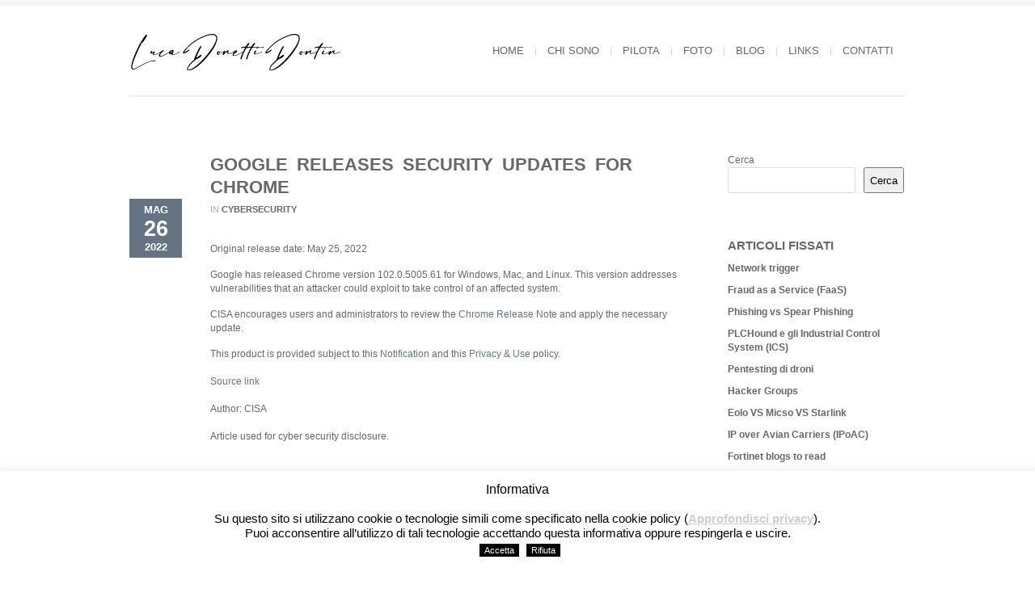

--- FILE ---
content_type: text/html; charset=UTF-8
request_url: https://www.lucadonettidontin.it/google-releases-security-updates-for-chrome-5/
body_size: 16666
content:
<!DOCTYPE html>
<html xmlns="http://www.w3.org/1999/xhtml" lang="it-IT">

<head>
    <meta name="BRANKIC_VAR_PREFIX" content="bigbangwp_" />
    <meta name="BRANKIC_THEME" content="BigBang WP Template" />  
	<meta http-equiv="Content-Type" content="text/html; charset=UTF-8" />
	<link rel='start' href='https://www.lucadonettidontin.it'>
    <link rel='alternate' href='https://www.lucadonettidontin.it/wp-content/uploads/2022/12/logo265_45.png'>
	<link rel="profile" href="http://gmpg.org/xfn/11" />
	<link rel="pingback" href="https://www.lucadonettidontin.it/xmlrpc.php" />    
	<!-- Favicon -->
	<link rel="shortcut icon" href="https://www.lucadonettidontin.it/favicon.ico" />	
	    <link href='' rel='stylesheet' type='text/css' />    <style type="text/css">
    <!--
    h1.title, h2.title, h3.title, h4.title, h5.title, h6.title, #primary-menu ul li a, .section-title .title, .section-title .title a, .section-title h1.title span, .section-title p, #footer h3, .services h2, .item-info h3, .item-info-overlay h3, #contact-intro h1.title, #contact-intro p, .widget h3.title, .post-title h2.title, .post-title h2.title a {
        font-family: 'Oswald', sans-serif;    }
    -->
    </style>
<title>Google Releases Security Updates for Chrome &#8211; Luca Donetti Dontin</title>
<meta name='robots' content='max-image-preview:large' />
<link rel="alternate" type="application/rss+xml" title="Luca Donetti Dontin &raquo; Feed" href="https://www.lucadonettidontin.it/feed/" />
<link rel="alternate" type="application/rss+xml" title="Luca Donetti Dontin &raquo; Feed dei commenti" href="https://www.lucadonettidontin.it/comments/feed/" />
<link rel="alternate" title="oEmbed (JSON)" type="application/json+oembed" href="https://www.lucadonettidontin.it/wp-json/oembed/1.0/embed?url=https%3A%2F%2Fwww.lucadonettidontin.it%2Fgoogle-releases-security-updates-for-chrome-5%2F" />
<link rel="alternate" title="oEmbed (XML)" type="text/xml+oembed" href="https://www.lucadonettidontin.it/wp-json/oembed/1.0/embed?url=https%3A%2F%2Fwww.lucadonettidontin.it%2Fgoogle-releases-security-updates-for-chrome-5%2F&#038;format=xml" />
<style id='wp-img-auto-sizes-contain-inline-css' type='text/css'>
img:is([sizes=auto i],[sizes^="auto," i]){contain-intrinsic-size:3000px 1500px}
/*# sourceURL=wp-img-auto-sizes-contain-inline-css */
</style>
<style id='wp-emoji-styles-inline-css' type='text/css'>

	img.wp-smiley, img.emoji {
		display: inline !important;
		border: none !important;
		box-shadow: none !important;
		height: 1em !important;
		width: 1em !important;
		margin: 0 0.07em !important;
		vertical-align: -0.1em !important;
		background: none !important;
		padding: 0 !important;
	}
/*# sourceURL=wp-emoji-styles-inline-css */
</style>
<style id='wp-block-library-inline-css' type='text/css'>
:root{--wp-block-synced-color:#7a00df;--wp-block-synced-color--rgb:122,0,223;--wp-bound-block-color:var(--wp-block-synced-color);--wp-editor-canvas-background:#ddd;--wp-admin-theme-color:#007cba;--wp-admin-theme-color--rgb:0,124,186;--wp-admin-theme-color-darker-10:#006ba1;--wp-admin-theme-color-darker-10--rgb:0,107,160.5;--wp-admin-theme-color-darker-20:#005a87;--wp-admin-theme-color-darker-20--rgb:0,90,135;--wp-admin-border-width-focus:2px}@media (min-resolution:192dpi){:root{--wp-admin-border-width-focus:1.5px}}.wp-element-button{cursor:pointer}:root .has-very-light-gray-background-color{background-color:#eee}:root .has-very-dark-gray-background-color{background-color:#313131}:root .has-very-light-gray-color{color:#eee}:root .has-very-dark-gray-color{color:#313131}:root .has-vivid-green-cyan-to-vivid-cyan-blue-gradient-background{background:linear-gradient(135deg,#00d084,#0693e3)}:root .has-purple-crush-gradient-background{background:linear-gradient(135deg,#34e2e4,#4721fb 50%,#ab1dfe)}:root .has-hazy-dawn-gradient-background{background:linear-gradient(135deg,#faaca8,#dad0ec)}:root .has-subdued-olive-gradient-background{background:linear-gradient(135deg,#fafae1,#67a671)}:root .has-atomic-cream-gradient-background{background:linear-gradient(135deg,#fdd79a,#004a59)}:root .has-nightshade-gradient-background{background:linear-gradient(135deg,#330968,#31cdcf)}:root .has-midnight-gradient-background{background:linear-gradient(135deg,#020381,#2874fc)}:root{--wp--preset--font-size--normal:16px;--wp--preset--font-size--huge:42px}.has-regular-font-size{font-size:1em}.has-larger-font-size{font-size:2.625em}.has-normal-font-size{font-size:var(--wp--preset--font-size--normal)}.has-huge-font-size{font-size:var(--wp--preset--font-size--huge)}.has-text-align-center{text-align:center}.has-text-align-left{text-align:left}.has-text-align-right{text-align:right}.has-fit-text{white-space:nowrap!important}#end-resizable-editor-section{display:none}.aligncenter{clear:both}.items-justified-left{justify-content:flex-start}.items-justified-center{justify-content:center}.items-justified-right{justify-content:flex-end}.items-justified-space-between{justify-content:space-between}.screen-reader-text{border:0;clip-path:inset(50%);height:1px;margin:-1px;overflow:hidden;padding:0;position:absolute;width:1px;word-wrap:normal!important}.screen-reader-text:focus{background-color:#ddd;clip-path:none;color:#444;display:block;font-size:1em;height:auto;left:5px;line-height:normal;padding:15px 23px 14px;text-decoration:none;top:5px;width:auto;z-index:100000}html :where(.has-border-color){border-style:solid}html :where([style*=border-top-color]){border-top-style:solid}html :where([style*=border-right-color]){border-right-style:solid}html :where([style*=border-bottom-color]){border-bottom-style:solid}html :where([style*=border-left-color]){border-left-style:solid}html :where([style*=border-width]){border-style:solid}html :where([style*=border-top-width]){border-top-style:solid}html :where([style*=border-right-width]){border-right-style:solid}html :where([style*=border-bottom-width]){border-bottom-style:solid}html :where([style*=border-left-width]){border-left-style:solid}html :where(img[class*=wp-image-]){height:auto;max-width:100%}:where(figure){margin:0 0 1em}html :where(.is-position-sticky){--wp-admin--admin-bar--position-offset:var(--wp-admin--admin-bar--height,0px)}@media screen and (max-width:600px){html :where(.is-position-sticky){--wp-admin--admin-bar--position-offset:0px}}

/*# sourceURL=wp-block-library-inline-css */
</style><style id='wp-block-search-inline-css' type='text/css'>
.wp-block-search__button{margin-left:10px;word-break:normal}.wp-block-search__button.has-icon{line-height:0}.wp-block-search__button svg{height:1.25em;min-height:24px;min-width:24px;width:1.25em;fill:currentColor;vertical-align:text-bottom}:where(.wp-block-search__button){border:1px solid #ccc;padding:6px 10px}.wp-block-search__inside-wrapper{display:flex;flex:auto;flex-wrap:nowrap;max-width:100%}.wp-block-search__label{width:100%}.wp-block-search.wp-block-search__button-only .wp-block-search__button{box-sizing:border-box;display:flex;flex-shrink:0;justify-content:center;margin-left:0;max-width:100%}.wp-block-search.wp-block-search__button-only .wp-block-search__inside-wrapper{min-width:0!important;transition-property:width}.wp-block-search.wp-block-search__button-only .wp-block-search__input{flex-basis:100%;transition-duration:.3s}.wp-block-search.wp-block-search__button-only.wp-block-search__searchfield-hidden,.wp-block-search.wp-block-search__button-only.wp-block-search__searchfield-hidden .wp-block-search__inside-wrapper{overflow:hidden}.wp-block-search.wp-block-search__button-only.wp-block-search__searchfield-hidden .wp-block-search__input{border-left-width:0!important;border-right-width:0!important;flex-basis:0;flex-grow:0;margin:0;min-width:0!important;padding-left:0!important;padding-right:0!important;width:0!important}:where(.wp-block-search__input){appearance:none;border:1px solid #949494;flex-grow:1;font-family:inherit;font-size:inherit;font-style:inherit;font-weight:inherit;letter-spacing:inherit;line-height:inherit;margin-left:0;margin-right:0;min-width:3rem;padding:8px;text-decoration:unset!important;text-transform:inherit}:where(.wp-block-search__button-inside .wp-block-search__inside-wrapper){background-color:#fff;border:1px solid #949494;box-sizing:border-box;padding:4px}:where(.wp-block-search__button-inside .wp-block-search__inside-wrapper) .wp-block-search__input{border:none;border-radius:0;padding:0 4px}:where(.wp-block-search__button-inside .wp-block-search__inside-wrapper) .wp-block-search__input:focus{outline:none}:where(.wp-block-search__button-inside .wp-block-search__inside-wrapper) :where(.wp-block-search__button){padding:4px 8px}.wp-block-search.aligncenter .wp-block-search__inside-wrapper{margin:auto}.wp-block[data-align=right] .wp-block-search.wp-block-search__button-only .wp-block-search__inside-wrapper{float:right}
/*# sourceURL=https://www.lucadonettidontin.it/wp-includes/blocks/search/style.min.css */
</style>
<style id='global-styles-inline-css' type='text/css'>
:root{--wp--preset--aspect-ratio--square: 1;--wp--preset--aspect-ratio--4-3: 4/3;--wp--preset--aspect-ratio--3-4: 3/4;--wp--preset--aspect-ratio--3-2: 3/2;--wp--preset--aspect-ratio--2-3: 2/3;--wp--preset--aspect-ratio--16-9: 16/9;--wp--preset--aspect-ratio--9-16: 9/16;--wp--preset--color--black: #000000;--wp--preset--color--cyan-bluish-gray: #abb8c3;--wp--preset--color--white: #ffffff;--wp--preset--color--pale-pink: #f78da7;--wp--preset--color--vivid-red: #cf2e2e;--wp--preset--color--luminous-vivid-orange: #ff6900;--wp--preset--color--luminous-vivid-amber: #fcb900;--wp--preset--color--light-green-cyan: #7bdcb5;--wp--preset--color--vivid-green-cyan: #00d084;--wp--preset--color--pale-cyan-blue: #8ed1fc;--wp--preset--color--vivid-cyan-blue: #0693e3;--wp--preset--color--vivid-purple: #9b51e0;--wp--preset--gradient--vivid-cyan-blue-to-vivid-purple: linear-gradient(135deg,rgb(6,147,227) 0%,rgb(155,81,224) 100%);--wp--preset--gradient--light-green-cyan-to-vivid-green-cyan: linear-gradient(135deg,rgb(122,220,180) 0%,rgb(0,208,130) 100%);--wp--preset--gradient--luminous-vivid-amber-to-luminous-vivid-orange: linear-gradient(135deg,rgb(252,185,0) 0%,rgb(255,105,0) 100%);--wp--preset--gradient--luminous-vivid-orange-to-vivid-red: linear-gradient(135deg,rgb(255,105,0) 0%,rgb(207,46,46) 100%);--wp--preset--gradient--very-light-gray-to-cyan-bluish-gray: linear-gradient(135deg,rgb(238,238,238) 0%,rgb(169,184,195) 100%);--wp--preset--gradient--cool-to-warm-spectrum: linear-gradient(135deg,rgb(74,234,220) 0%,rgb(151,120,209) 20%,rgb(207,42,186) 40%,rgb(238,44,130) 60%,rgb(251,105,98) 80%,rgb(254,248,76) 100%);--wp--preset--gradient--blush-light-purple: linear-gradient(135deg,rgb(255,206,236) 0%,rgb(152,150,240) 100%);--wp--preset--gradient--blush-bordeaux: linear-gradient(135deg,rgb(254,205,165) 0%,rgb(254,45,45) 50%,rgb(107,0,62) 100%);--wp--preset--gradient--luminous-dusk: linear-gradient(135deg,rgb(255,203,112) 0%,rgb(199,81,192) 50%,rgb(65,88,208) 100%);--wp--preset--gradient--pale-ocean: linear-gradient(135deg,rgb(255,245,203) 0%,rgb(182,227,212) 50%,rgb(51,167,181) 100%);--wp--preset--gradient--electric-grass: linear-gradient(135deg,rgb(202,248,128) 0%,rgb(113,206,126) 100%);--wp--preset--gradient--midnight: linear-gradient(135deg,rgb(2,3,129) 0%,rgb(40,116,252) 100%);--wp--preset--font-size--small: 13px;--wp--preset--font-size--medium: 20px;--wp--preset--font-size--large: 36px;--wp--preset--font-size--x-large: 42px;--wp--preset--spacing--20: 0.44rem;--wp--preset--spacing--30: 0.67rem;--wp--preset--spacing--40: 1rem;--wp--preset--spacing--50: 1.5rem;--wp--preset--spacing--60: 2.25rem;--wp--preset--spacing--70: 3.38rem;--wp--preset--spacing--80: 5.06rem;--wp--preset--shadow--natural: 6px 6px 9px rgba(0, 0, 0, 0.2);--wp--preset--shadow--deep: 12px 12px 50px rgba(0, 0, 0, 0.4);--wp--preset--shadow--sharp: 6px 6px 0px rgba(0, 0, 0, 0.2);--wp--preset--shadow--outlined: 6px 6px 0px -3px rgb(255, 255, 255), 6px 6px rgb(0, 0, 0);--wp--preset--shadow--crisp: 6px 6px 0px rgb(0, 0, 0);}:where(.is-layout-flex){gap: 0.5em;}:where(.is-layout-grid){gap: 0.5em;}body .is-layout-flex{display: flex;}.is-layout-flex{flex-wrap: wrap;align-items: center;}.is-layout-flex > :is(*, div){margin: 0;}body .is-layout-grid{display: grid;}.is-layout-grid > :is(*, div){margin: 0;}:where(.wp-block-columns.is-layout-flex){gap: 2em;}:where(.wp-block-columns.is-layout-grid){gap: 2em;}:where(.wp-block-post-template.is-layout-flex){gap: 1.25em;}:where(.wp-block-post-template.is-layout-grid){gap: 1.25em;}.has-black-color{color: var(--wp--preset--color--black) !important;}.has-cyan-bluish-gray-color{color: var(--wp--preset--color--cyan-bluish-gray) !important;}.has-white-color{color: var(--wp--preset--color--white) !important;}.has-pale-pink-color{color: var(--wp--preset--color--pale-pink) !important;}.has-vivid-red-color{color: var(--wp--preset--color--vivid-red) !important;}.has-luminous-vivid-orange-color{color: var(--wp--preset--color--luminous-vivid-orange) !important;}.has-luminous-vivid-amber-color{color: var(--wp--preset--color--luminous-vivid-amber) !important;}.has-light-green-cyan-color{color: var(--wp--preset--color--light-green-cyan) !important;}.has-vivid-green-cyan-color{color: var(--wp--preset--color--vivid-green-cyan) !important;}.has-pale-cyan-blue-color{color: var(--wp--preset--color--pale-cyan-blue) !important;}.has-vivid-cyan-blue-color{color: var(--wp--preset--color--vivid-cyan-blue) !important;}.has-vivid-purple-color{color: var(--wp--preset--color--vivid-purple) !important;}.has-black-background-color{background-color: var(--wp--preset--color--black) !important;}.has-cyan-bluish-gray-background-color{background-color: var(--wp--preset--color--cyan-bluish-gray) !important;}.has-white-background-color{background-color: var(--wp--preset--color--white) !important;}.has-pale-pink-background-color{background-color: var(--wp--preset--color--pale-pink) !important;}.has-vivid-red-background-color{background-color: var(--wp--preset--color--vivid-red) !important;}.has-luminous-vivid-orange-background-color{background-color: var(--wp--preset--color--luminous-vivid-orange) !important;}.has-luminous-vivid-amber-background-color{background-color: var(--wp--preset--color--luminous-vivid-amber) !important;}.has-light-green-cyan-background-color{background-color: var(--wp--preset--color--light-green-cyan) !important;}.has-vivid-green-cyan-background-color{background-color: var(--wp--preset--color--vivid-green-cyan) !important;}.has-pale-cyan-blue-background-color{background-color: var(--wp--preset--color--pale-cyan-blue) !important;}.has-vivid-cyan-blue-background-color{background-color: var(--wp--preset--color--vivid-cyan-blue) !important;}.has-vivid-purple-background-color{background-color: var(--wp--preset--color--vivid-purple) !important;}.has-black-border-color{border-color: var(--wp--preset--color--black) !important;}.has-cyan-bluish-gray-border-color{border-color: var(--wp--preset--color--cyan-bluish-gray) !important;}.has-white-border-color{border-color: var(--wp--preset--color--white) !important;}.has-pale-pink-border-color{border-color: var(--wp--preset--color--pale-pink) !important;}.has-vivid-red-border-color{border-color: var(--wp--preset--color--vivid-red) !important;}.has-luminous-vivid-orange-border-color{border-color: var(--wp--preset--color--luminous-vivid-orange) !important;}.has-luminous-vivid-amber-border-color{border-color: var(--wp--preset--color--luminous-vivid-amber) !important;}.has-light-green-cyan-border-color{border-color: var(--wp--preset--color--light-green-cyan) !important;}.has-vivid-green-cyan-border-color{border-color: var(--wp--preset--color--vivid-green-cyan) !important;}.has-pale-cyan-blue-border-color{border-color: var(--wp--preset--color--pale-cyan-blue) !important;}.has-vivid-cyan-blue-border-color{border-color: var(--wp--preset--color--vivid-cyan-blue) !important;}.has-vivid-purple-border-color{border-color: var(--wp--preset--color--vivid-purple) !important;}.has-vivid-cyan-blue-to-vivid-purple-gradient-background{background: var(--wp--preset--gradient--vivid-cyan-blue-to-vivid-purple) !important;}.has-light-green-cyan-to-vivid-green-cyan-gradient-background{background: var(--wp--preset--gradient--light-green-cyan-to-vivid-green-cyan) !important;}.has-luminous-vivid-amber-to-luminous-vivid-orange-gradient-background{background: var(--wp--preset--gradient--luminous-vivid-amber-to-luminous-vivid-orange) !important;}.has-luminous-vivid-orange-to-vivid-red-gradient-background{background: var(--wp--preset--gradient--luminous-vivid-orange-to-vivid-red) !important;}.has-very-light-gray-to-cyan-bluish-gray-gradient-background{background: var(--wp--preset--gradient--very-light-gray-to-cyan-bluish-gray) !important;}.has-cool-to-warm-spectrum-gradient-background{background: var(--wp--preset--gradient--cool-to-warm-spectrum) !important;}.has-blush-light-purple-gradient-background{background: var(--wp--preset--gradient--blush-light-purple) !important;}.has-blush-bordeaux-gradient-background{background: var(--wp--preset--gradient--blush-bordeaux) !important;}.has-luminous-dusk-gradient-background{background: var(--wp--preset--gradient--luminous-dusk) !important;}.has-pale-ocean-gradient-background{background: var(--wp--preset--gradient--pale-ocean) !important;}.has-electric-grass-gradient-background{background: var(--wp--preset--gradient--electric-grass) !important;}.has-midnight-gradient-background{background: var(--wp--preset--gradient--midnight) !important;}.has-small-font-size{font-size: var(--wp--preset--font-size--small) !important;}.has-medium-font-size{font-size: var(--wp--preset--font-size--medium) !important;}.has-large-font-size{font-size: var(--wp--preset--font-size--large) !important;}.has-x-large-font-size{font-size: var(--wp--preset--font-size--x-large) !important;}
/*# sourceURL=global-styles-inline-css */
</style>

<style id='classic-theme-styles-inline-css' type='text/css'>
/*! This file is auto-generated */
.wp-block-button__link{color:#fff;background-color:#32373c;border-radius:9999px;box-shadow:none;text-decoration:none;padding:calc(.667em + 2px) calc(1.333em + 2px);font-size:1.125em}.wp-block-file__button{background:#32373c;color:#fff;text-decoration:none}
/*# sourceURL=/wp-includes/css/classic-themes.min.css */
</style>
<link rel='stylesheet' id='sld_block-cgb-style-css-css' href='https://www.lucadonettidontin.it/wp-content/plugins/simple-link-directory/gutenberg/sld-block/dist/blocks.style.build.css?ver=6.9' type='text/css' media='all' />
<link rel='stylesheet' id='contact-form-7-css' href='https://www.lucadonettidontin.it/wp-content/plugins/contact-form-7/includes/css/styles.css?ver=6.1.4' type='text/css' media='all' />
<link rel='stylesheet' id='cookie-law-info-css' href='https://www.lucadonettidontin.it/wp-content/plugins/cookie-law-info/legacy/public/css/cookie-law-info-public.css?ver=3.3.9.1' type='text/css' media='all' />
<link rel='stylesheet' id='cookie-law-info-gdpr-css' href='https://www.lucadonettidontin.it/wp-content/plugins/cookie-law-info/legacy/public/css/cookie-law-info-gdpr.css?ver=3.3.9.1' type='text/css' media='all' />
<link rel='stylesheet' id='custom-style-css' href='https://www.lucadonettidontin.it/wp-content/plugins/show-ip-address/css/style-show-ip-address.css?ver=all' type='text/css' media='all' />
<link rel='stylesheet' id='wp_automatic_gallery_style-css' href='https://www.lucadonettidontin.it/wp-content/plugins/wp-automatic/css/wp-automatic.css?ver=1.0.0' type='text/css' media='all' />
<link rel='stylesheet' id='default_stylesheet-css' href='https://www.lucadonettidontin.it/wp-content/themes/bigbangwp/style.css?ver=6.9' type='text/css' media='all' />
<link rel='stylesheet' id='brankic-style-css' href='https://www.lucadonettidontin.it/wp-content/themes/bigbangwp/css/style.css?ver=6.9' type='text/css' media='all' />
<style id='brankic-style-inline-css' type='text/css'>
.grecaptcha-badge { visibility: hidden; }

/*# sourceURL=brankic-style-inline-css */
</style>
<link rel='stylesheet' id='brankic-css_color_style-css' href='https://www.lucadonettidontin.it/wp-content/themes/bigbangwp/css/colors/color-navyblue.css?ver=6.9' type='text/css' media='all' />
<link rel='stylesheet' id='brankic-blog-css' href='https://www.lucadonettidontin.it/wp-content/themes/bigbangwp/css/blog.css?ver=6.9' type='text/css' media='all' />
<link rel='stylesheet' id='brankic-socialize-bookmarks-css' href='https://www.lucadonettidontin.it/wp-content/themes/bigbangwp/css/socialize-bookmarks.css?ver=6.9' type='text/css' media='all' />
<link rel='stylesheet' id='prettyPhoto-css' href='https://www.lucadonettidontin.it/wp-content/themes/bigbangwp/css/prettyPhoto.css?ver=6.9' type='text/css' media='all' />
<link rel='stylesheet' id='jquery_flexslider-css' href='https://www.lucadonettidontin.it/wp-content/themes/bigbangwp/css/flexslider.css?ver=6.9' type='text/css' media='all' />
<link rel='stylesheet' id='style-stretched-css' href='https://www.lucadonettidontin.it/wp-content/themes/bigbangwp/css/style-stretched.css?ver=6.9' type='text/css' media='all' />
<link rel='stylesheet' id='media_queries-css' href='https://www.lucadonettidontin.it/wp-content/themes/bigbangwp/css/media_queries.css?ver=6.9' type='text/css' media='all' />
<script type="text/javascript" src="https://www.lucadonettidontin.it/wp-includes/js/jquery/jquery.min.js?ver=3.7.1" id="jquery-core-js"></script>
<script type="text/javascript" src="https://www.lucadonettidontin.it/wp-includes/js/jquery/jquery-migrate.min.js?ver=3.4.1" id="jquery-migrate-js"></script>
<script type="text/javascript" id="jquery-js-after">
/* <![CDATA[ */
jQuery(document).ready(function($){$(".post-content img").each(function(){
		var img_class =($(this).attr("class"));	
		if (img_class != undefined) {
			if (img_class.indexOf("wp-image") > -1) {
				$(this).parent("a").attr("data-rel", "prettyPhoto[]");
			}
		}
	});$(".one :header, #inner-content :header").addClass("title");$(".team-member-info :header, .no_title").removeClass("title");$(".comment-list li").addClass("comment");
    $("#comment-form").addClass("form");
    $("#comment-form #submit").addClass("submit");
    $("#reply-title").addClass("title");
    $("#reply-title").after("<p>Make sure you fill in all mandatory fields.</p>")});jQuery(document).ready(function($) { 
                $(".page-id-19 ul.grid.row4.services").removeClass("row4").addClass("row5");
                $(".page-id-19 ul.grid.row5.services li").addClass("last-row");
        $(".page-id-19 ul.grid.row5.services li").removeClass("last");
        $(".page-id-19 ul.grid.row5.services li:last").addClass("last")
});
//# sourceURL=jquery-js-after
/* ]]> */
</script>
<script type="text/javascript" id="cookie-law-info-js-extra">
/* <![CDATA[ */
var Cli_Data = {"nn_cookie_ids":[],"cookielist":[],"non_necessary_cookies":[],"ccpaEnabled":"","ccpaRegionBased":"","ccpaBarEnabled":"","strictlyEnabled":["necessary","obligatoire"],"ccpaType":"gdpr","js_blocking":"","custom_integration":"","triggerDomRefresh":"","secure_cookies":""};
var cli_cookiebar_settings = {"animate_speed_hide":"500","animate_speed_show":"500","background":"#FFF","border":"#b1a6a6c2","border_on":"","button_1_button_colour":"#000","button_1_button_hover":"#000000","button_1_link_colour":"#fff","button_1_as_button":"1","button_1_new_win":"","button_2_button_colour":"#333","button_2_button_hover":"#292929","button_2_link_colour":"#cecece","button_2_as_button":"","button_2_hidebar":"","button_3_button_colour":"#000","button_3_button_hover":"#000000","button_3_link_colour":"#fff","button_3_as_button":"1","button_3_new_win":"","button_4_button_colour":"#000","button_4_button_hover":"#000000","button_4_link_colour":"#62a329","button_4_as_button":"","button_7_button_colour":"#61a229","button_7_button_hover":"#4e8221","button_7_link_colour":"#fff","button_7_as_button":"1","button_7_new_win":"","font_family":"inherit","header_fix":"","notify_animate_hide":"","notify_animate_show":"","notify_div_id":"#cookie-law-info-bar","notify_position_horizontal":"left","notify_position_vertical":"bottom","scroll_close":"","scroll_close_reload":"","accept_close_reload":"1","reject_close_reload":"1","showagain_tab":"1","showagain_background":"#fff","showagain_border":"#000","showagain_div_id":"#cookie-law-info-again","showagain_x_position":"100px","text":"#000","show_once_yn":"","show_once":"10000","logging_on":"","as_popup":"","popup_overlay":"1","bar_heading_text":"Informativa","cookie_bar_as":"banner","popup_showagain_position":"bottom-right","widget_position":"left"};
var log_object = {"ajax_url":"https://www.lucadonettidontin.it/wp-admin/admin-ajax.php"};
//# sourceURL=cookie-law-info-js-extra
/* ]]> */
</script>
<script type="text/javascript" src="https://www.lucadonettidontin.it/wp-content/plugins/cookie-law-info/legacy/public/js/cookie-law-info-public.js?ver=3.3.9.1" id="cookie-law-info-js"></script>
<script type="text/javascript" src="https://www.lucadonettidontin.it/wp-content/plugins/wp-automatic/js/main-front.js?ver=1.0.1" id="wp_automatic_gallery-js"></script>
<script type="text/javascript" src="https://www.lucadonettidontin.it/wp-content/themes/bigbangwp/javascript/custom.js?ver=6.9" id="brankic-custom-js"></script>
<script type="text/javascript" src="https://www.lucadonettidontin.it/wp-content/themes/bigbangwp/javascript/prettyPhoto.js?ver=6.9" id="prettyPhoto-js"></script>
<script type="text/javascript" src="https://www.lucadonettidontin.it/wp-content/themes/bigbangwp/javascript/jquery.isotope.min.js?ver=6.9" id="isotope-js"></script>
<script type="text/javascript" src="https://www.lucadonettidontin.it/wp-content/themes/bigbangwp/javascript/jquery.flexslider.js?ver=6.9" id="jquery_flexslider-js"></script>
<script type="text/javascript" src="https://www.lucadonettidontin.it/wp-content/themes/bigbangwp/javascript/jquery.backstretch.min.js?ver=6.9" id="backstretch-js"></script>
<script type="text/javascript" src="https://www.lucadonettidontin.it/wp-content/themes/bigbangwp/javascript/bra.photostream.js?ver=6.9" id="bra_photostream-js"></script>
<link rel="https://api.w.org/" href="https://www.lucadonettidontin.it/wp-json/" /><link rel="alternate" title="JSON" type="application/json" href="https://www.lucadonettidontin.it/wp-json/wp/v2/posts/2603" /><link rel="EditURI" type="application/rsd+xml" title="RSD" href="https://www.lucadonettidontin.it/xmlrpc.php?rsd" />
<link rel='shortlink' href='https://www.lucadonettidontin.it/?p=2603' />
<script type="text/javascript">
           var ajaxurl = "https://www.lucadonettidontin.it/wp-admin/admin-ajax.php";
         </script><script type="text/javascript">
	           var ajaxurl = "https://www.lucadonettidontin.it/wp-admin/admin-ajax.php";
	         </script><meta name="viewport" content="initial-scale=1, maximum-scale=1" /><meta name="viewport" content="width=device-width" /><link rel="icon" href="https://www.lucadonettidontin.it/wp-content/uploads/2023/05/cropped-LDD_Black_180_180-e1684684758533-32x32.png" sizes="32x32" />
<link rel="icon" href="https://www.lucadonettidontin.it/wp-content/uploads/2023/05/cropped-LDD_Black_180_180-e1684684758533-192x192.png" sizes="192x192" />
<link rel="apple-touch-icon" href="https://www.lucadonettidontin.it/wp-content/uploads/2023/05/cropped-LDD_Black_180_180-e1684684758533-180x180.png" />
<meta name="msapplication-TileImage" content="https://www.lucadonettidontin.it/wp-content/uploads/2023/05/cropped-LDD_Black_180_180-e1684684758533-270x270.png" />
<!-- ## NXS/OG ## --><!-- ## NXSOGTAGS ## --><!-- ## NXS/OG ## -->
<link rel='stylesheet' id='cookie-law-info-table-css' href='https://www.lucadonettidontin.it/wp-content/plugins/cookie-law-info/legacy/public/css/cookie-law-info-table.css?ver=3.3.9.1' type='text/css' media='all' />
</head>
<body id="top" class="wp-singular post-template-default single single-post postid-2603 single-format-standard wp-theme-bigbangwp">
    <!-- START HEADER -->
    
    <div id="header-wrapper">
    
        <div class="header clear">
            
            <div id="logo">    
                <a href="https://www.lucadonettidontin.it"><img src="https://www.lucadonettidontin.it/wp-content/uploads/2022/12/logo265_45.png" alt="Luca Donetti Dontin" /></a>        
            </div><!--END LOGO-->
        
            <div id="primary-menu"> 
            <ul id="menu-top-menu" class="menu"><li id="menu-item-1428" class="menu-item menu-item-type-post_type menu-item-object-page menu-item-home menu-item-1428"><a href="https://www.lucadonettidontin.it/">Home</a></li>
<li id="menu-item-1410" class="menu-item menu-item-type-post_type menu-item-object-page menu-item-1410"><a href="https://www.lucadonettidontin.it/chi-sono/">Chi sono</a></li>
<li id="menu-item-3601" class="menu-item menu-item-type-post_type menu-item-object-page menu-item-3601"><a href="https://www.lucadonettidontin.it/pilota/">Pilota</a></li>
<li id="menu-item-1530" class="menu-item menu-item-type-post_type menu-item-object-page menu-item-1530"><a href="https://www.lucadonettidontin.it/foto/">Foto</a></li>
<li id="menu-item-1441" class="menu-item menu-item-type-post_type menu-item-object-page current_page_parent menu-item-1441"><a href="https://www.lucadonettidontin.it/blog/">Blog</a></li>
<li id="menu-item-4330" class="menu-item menu-item-type-post_type menu-item-object-page menu-item-4330"><a href="https://www.lucadonettidontin.it/links/">Links</a></li>
<li id="menu-item-1411" class="menu-item menu-item-type-post_type menu-item-object-page menu-item-1411"><a href="https://www.lucadonettidontin.it/contatti/">Contatti</a></li>
</ul>                
            </div><!--END PRIMARY MENU-->
            
        </div><!--END HEADER-->    
        
    </div><!--END HEADER-WRAPPER-->        
    
    <!-- END HEADER -->
<div id="wrapper" class="clear">    

<div class="content-wrapper clear">
			
<div class="divider" class="height-40"></div>
		<div id="inner-content" class="blog6">  
		
				<div class="post-2603 post type-post status-publish format-standard hentry category-cybersecurity tag-cisa" id="post-2603">
	                <div class="post-title">                
                    <h2 class="title"><a href="https://www.lucadonettidontin.it/google-releases-security-updates-for-chrome-5/">Google Releases Security Updates for Chrome</a></h2>
                </div><!--END POST-TITLE-->
                
                <div class="post-meta">                
                    <ul>
<li> <span>in</span> <a href="https://www.lucadonettidontin.it/category/cybersecurity/" rel="category tag">Cybersecurity</a></li>                    </ul>
                </div><!--END POST-META--> 
                
                <div class="post-media"> 
                       
                         
                                                                         
                </div><!--END POST-MEDIA-->
            
                <div class="post-info">                        
                    <div class="date"><span class="month">Mag</span><span class="day">26</span><span class="month">2022</span></div>                    
                                                
                </div><!--END POST-INFO-->        
                
                <div class="post-content"> 
                <p> 
<br />Original release date: May 25, 2022</p>
<p>Google has released Chrome version 102.0.5005.61 for Windows, Mac, and Linux. This version addresses vulnerabilities that an attacker could exploit to take control of an affected system.&nbsp;</p>
<p>CISA encourages users and administrators to review the <a href="https://chromereleases.googleblog.com/2022/05/stable-channel-update-for-desktop_24.html">Chrome Release Note</a>&nbsp;and apply the necessary update.</p>
<div class="field field--name-body field--type-text-with-summary field--label-hidden field--item">
<p class="privacy-and-terms">This product is provided subject to this <a href="https://us-cert.cisa.gov/privacy/notification">Notification</a> and this <a href="https://www.dhs.gov/privacy-policy">Privacy &amp; Use</a> policy.</p>
</div>

<br /><a href="https://us-cert.cisa.gov/ncas/current-activity/2022/05/25/google-releases-security-updates-chrome">Source link </a><br />
<br />Author: CISA<br />
<br />Article used for cyber security disclosure.</p>
	
					</div><!--END POST-CONTENT -->
					
				</div><!--END POST-->
	
	
	
	

				
<!-- You can start editing here. -->

			<!-- If comments are closed. -->
		<p class="nocomments">Comments are closed.</p>

	<div class="height-20"></div>
 <div class="post">
<div class="comment-form-wrapper">
            </div> <!-- end of comment-form-wrapper -->
        
        </div><!--END post--> 
			  
		 </div><!--END INNER-CONTENT-->
			  
			  		<div id="sidebar">
        
		<div id="block-3" class="widget widget_block widget_search"><form role="search" method="get" action="https://www.lucadonettidontin.it/" class="wp-block-search__button-outside wp-block-search__text-button wp-block-search"    ><label class="wp-block-search__label" for="wp-block-search__input-1" >Cerca</label><div class="wp-block-search__inside-wrapper" ><input class="wp-block-search__input" id="wp-block-search__input-1" placeholder="" value="" type="search" name="s" required /><button aria-label="Cerca" class="wp-block-search__button wp-element-button" type="submit" >Cerca</button></div></form></div><div id="nav_menu-3" class="widget widget_nav_menu"><h3 class="title">Articoli fissati</h3><div class="menu-blog-container"><ul id="menu-blog" class="menu"><li id="menu-item-4869" class="menu-item menu-item-type-post_type menu-item-object-post menu-item-4869"><a href="https://www.lucadonettidontin.it/network-trigger/">Network trigger</a></li>
<li id="menu-item-4649" class="menu-item menu-item-type-post_type menu-item-object-post menu-item-4649"><a href="https://www.lucadonettidontin.it/fraud-as-a-service-faas/">Fraud as a Service (FaaS)</a></li>
<li id="menu-item-4656" class="menu-item menu-item-type-post_type menu-item-object-post menu-item-4656"><a href="https://www.lucadonettidontin.it/phishing-vs-spear-phishing/">Phishing vs Spear Phishing</a></li>
<li id="menu-item-4437" class="menu-item menu-item-type-post_type menu-item-object-post menu-item-4437"><a href="https://www.lucadonettidontin.it/plchound-e-gli-industrial-control-system-ics/">PLCHound e gli Industrial Control System (ICS)</a></li>
<li id="menu-item-4099" class="menu-item menu-item-type-post_type menu-item-object-post menu-item-4099"><a href="https://www.lucadonettidontin.it/pentesting-di-droni/">Pentesting di droni</a></li>
<li id="menu-item-4055" class="menu-item menu-item-type-custom menu-item-object-custom menu-item-4055"><a href="https://www.lucadonettidontin.it/hacker-groups/">Hacker Groups</a></li>
<li id="menu-item-4396" class="menu-item menu-item-type-post_type menu-item-object-post menu-item-4396"><a href="https://www.lucadonettidontin.it/eolo-vs-micso-vs-starlink/">Eolo VS Micso VS Starlink</a></li>
<li id="menu-item-4397" class="menu-item menu-item-type-post_type menu-item-object-post menu-item-4397"><a href="https://www.lucadonettidontin.it/ip-over-avian-carriers-ipoac/">IP over Avian Carriers (IPoAC)</a></li>
<li id="menu-item-4528" class="menu-item menu-item-type-post_type menu-item-object-post menu-item-4528"><a href="https://www.lucadonettidontin.it/fortinet-related-blogs-to-read/">Fortinet blogs to read</a></li>
<li id="menu-item-5040" class="menu-item menu-item-type-post_type menu-item-object-post menu-item-5040"><a href="https://www.lucadonettidontin.it/palo-vs-playstation-how-a-security-feature-blocked-our-playstation-updates/">Palo vs. PlayStation: How a Security Feature Blocked Our PlayStation Updates</a></li>
</ul></div></div>
		<div id="recent-posts-3" class="widget widget_recent_entries">
		<h3 class="title">Articoli recenti</h3>
		<ul>
											<li>
					<a href="https://www.lucadonettidontin.it/new-remcos-campaign-distributed-through-fake-shipping-document/">New Remcos Campaign Distributed Through Fake Shipping Document</a>
											<span class="post-date">17 Gennaio, 2026</span>
									</li>
											<li>
					<a href="https://www.lucadonettidontin.it/empowering-latinas-in-cybersecurity/">Empowering Latinas in Cybersecurity</a>
											<span class="post-date">16 Gennaio, 2026</span>
									</li>
											<li>
					<a href="https://www.lucadonettidontin.it/celebrating-excellence-the-2026-fortinet-customer-excellence-award-winners/">Celebrating Excellence: The 2026 Fortinet Customer Excellence Award Winners</a>
											<span class="post-date">15 Gennaio, 2026</span>
									</li>
											<li>
					<a href="https://www.lucadonettidontin.it/the-year-of-resilience-what-will-2026-demand-from-cisos/">The Year of Resilience: What Will 2026 Demand from CISOs?</a>
											<span class="post-date">13 Gennaio, 2026</span>
									</li>
											<li>
					<a href="https://www.lucadonettidontin.it/dns-tunneling-iodine/">DNS Tunneling: iodine</a>
											<span class="post-date">12 Gennaio, 2026</span>
									</li>
					</ul>

		</div><div id="categories-4" class="widget widget_categories"><h3 class="title">Categorie</h3><form action="https://www.lucadonettidontin.it" method="get"><label class="screen-reader-text" for="cat">Categorie</label><select  name='cat' id='cat' class='postform'>
	<option value='-1'>Seleziona una categoria</option>
	<option class="level-0" value="134">Blog</option>
	<option class="level-0" value="30">Cybersecurity</option>
	<option class="level-0" value="28">Drone</option>
	<option class="level-0" value="31">Energia</option>
	<option class="level-0" value="150">Fortinet</option>
	<option class="level-0" value="197">Networking</option>
	<option class="level-0" value="74">Riflessione</option>
	<option class="level-0" value="77">Supporto</option>
	<option class="level-0" value="1">Uncategorized</option>
</select>
</form><script type="text/javascript">
/* <![CDATA[ */

( ( dropdownId ) => {
	const dropdown = document.getElementById( dropdownId );
	function onSelectChange() {
		setTimeout( () => {
			if ( 'escape' === dropdown.dataset.lastkey ) {
				return;
			}
			if ( dropdown.value && parseInt( dropdown.value ) > 0 && dropdown instanceof HTMLSelectElement ) {
				dropdown.parentElement.submit();
			}
		}, 250 );
	}
	function onKeyUp( event ) {
		if ( 'Escape' === event.key ) {
			dropdown.dataset.lastkey = 'escape';
		} else {
			delete dropdown.dataset.lastkey;
		}
	}
	function onClick() {
		delete dropdown.dataset.lastkey;
	}
	dropdown.addEventListener( 'keyup', onKeyUp );
	dropdown.addEventListener( 'click', onClick );
	dropdown.addEventListener( 'change', onSelectChange );
})( "cat" );

//# sourceURL=WP_Widget_Categories%3A%3Awidget
/* ]]> */
</script>
</div>		</div>

	
</div><!-- END CONTENT-WRAPPER --> 

</div><!-- END WRAPPER --> 
 
    
    
    <!-- START FOOTER -->
    
    <div id="footer">
    
        <div id="footer-content">
                    
                <div id="footer-top" class="clear">
                    
                <div class="one-fourth">
                <div id="text-6" class="widget_text"><h3>SOCIAL</h3>			<div class="textwidget"><ul>
<li><a href="https://www.linkedin.com/in/lucadonetti" target="_blank" rel="noopener">Linkedin</a></li>
<li><a href="https://twitter.com/donez84" target="_blank" rel="noopener">Twitter</a></li>
<li><a href="https://www.facebook.com/donez84" target="_blank" rel="noopener">Facebook</a></li>
<li><a href="https://www.instagram.com/donez84" target="_blank" rel="noopener">Instragram</a></li>
<li><a href="https://www.youtube.com/@donez84" target="_blank" rel="noopener">YouTube</a></li>
</ul>
</div>
		</div><!--END widget wrapper-->                    </div><!--END one-fourth-->
                
                <div class="one-fourth">
                <div id="text-9" class="widget_text"><h3>SPONSOR</h3>			<div class="textwidget"><p><a href="https://hackertarget.com/" target="_blank" rel="noopener"><img loading="lazy" decoding="async" src="https://www.lucadonettidontin.it/wp-content/uploads/2025/03/hackertarget-logo.png" alt="" width="169" height="45" /></a></p>
</div>
		</div><!--END widget wrapper-->    <div id="text-11" class="widget_text"><h3>IL TUO IP</h3>			<div class="textwidget"><p><a href="http://18.218.177.221" target="_blank"><strong>18.218.177.221</strong></a></p>
</div>
		</div><!--END widget wrapper-->                    </div><!--END one-fourth-->
                
                <div class="one-fourth">
                <div id="text-7" class="widget_text"><h3>HOME STATUS BANNER</h3>			<div class="textwidget"><ul>
<li><img decoding="async" src="https://healthchecks.io/b/3/241b5877-41d6-41bb-ab3a-70ddecac5fdc.svg" alt="Personal website" /></li>
<li><img decoding="async" src="https://healthchecks.io/b/3/1fb6882b-5155-4d13-9e26-2747d7544dc6.svg" alt="Internet at home" /></li>
<li><img decoding="async" src="https://healthchecks.io/b/3/17d9b01b-4766-4bb2-be43-633755b296f5.svg" alt="Home automation" /></li>
<li><img decoding="async" src="https://healthchecks.io/b/3/d8969cf9-e210-406e-a5d0-2383b260f620.svg" alt="Video sorveglianza" /></li>
<li><img decoding="async" src="https://healthchecks.io/b/2/518215fe-4161-4814-886a-fcf82b61f237.svg" alt="Cams" /></li>
<li><img decoding="async" src="https://healthchecks.io/b/3/bccc7c90-083d-469d-895c-26a10cbb8d32.svg" alt="Pellet" /></li>
</ul>
</div>
		</div><!--END widget wrapper-->                    </div><!--END one-fourth-->
                
                <div class="one-fourth last">
                <div id="text-3" class="widget_text"><h3>META</h3>			<div class="textwidget"><ul>
<li><a href="https://www.lucadonettidontin.it/wp-admin">Manage</a></li>
<li><a href="https://stats.uptimerobot.com/YQRGEt3OEX">Uptime</a></li>
<li><a href="https://www.lucadonettidontin.it/links">Links</a></li>
<li><a href="https://www.lucadonettidontin.it/pagamento-donazione">Donazioni</a></li>
<li><a href="https://www.lucadonettidontin.it/tools/">Tools</a></li>
<li><a href="http://rover.lucadonettidontin.it:5000">Rover</a></li>
</ul>
</div>
		</div><!--END widget wrapper-->                    </div><!--END one-fourth last-->
                    
                </div><!--END FOOTER-TOP-->
         
            
                <div id="footer-bottom" class="clear">
                 
						
                    <div class="one-half">
                        <div id="text-2" class="widget widget_text">			<div class="textwidget"><p><a href="https://www.abuseipdb.com/user/233806" title="AbuseIPDB is an IP address blacklist for webmasters and sysadmins to report IP addresses engaging in abusive behavior on their networks"><br />
  <img decoding="async" src="https://www.abuseipdb.com/contributor/233806.svg" alt="AbuseIPDB Contributor Badge" style="width: 282px;"><br />
</a></p>
</div>
		</div>                    </div><!--END ONE-HALF-->    
				        
                    <div class="one-half text-align-right last">            
                        <div id="text-5" class="widget_text">			<div class="textwidget"><p><a href="https://isc.sans.edu"><img decoding="async" src="https://isc.sans.edu/images/status.gif" alt="Internet Storm Center Infocon Status" /></a></p>
</div>
		</div>                    </div><!--END ONE-HALF LAST-->
					
                    
                </div><!--END FOOTER-BOTTOM-->    
            
        </div><!--END FOOTER-CONTENT-->        
    
    </div><!--END FOOTER-->
    
    <!-- END FOOTER -->    
<script type="speculationrules">
{"prefetch":[{"source":"document","where":{"and":[{"href_matches":"/*"},{"not":{"href_matches":["/wp-*.php","/wp-admin/*","/wp-content/uploads/*","/wp-content/*","/wp-content/plugins/*","/wp-content/themes/bigbangwp/*","/*\\?(.+)"]}},{"not":{"selector_matches":"a[rel~=\"nofollow\"]"}},{"not":{"selector_matches":".no-prefetch, .no-prefetch a"}}]},"eagerness":"conservative"}]}
</script>
<!--googleoff: all--><div id="cookie-law-info-bar"><h5 class="cli_messagebar_head">Informativa</h5><span>Su questo sito si utilizzano cookie o tecnologie simili come specificato nella cookie policy (<a href="https://www.lucadonettidontin.it/privacy/" id="CONSTANT_OPEN_URL" target="_blank" class="cli-plugin-main-link">Approfondisci privacy</a>). <br />
Puoi acconsentire all’utilizzo di tali tecnologie accettando questa informativa oppure respingerla e uscire.<br />
<a tabindex='0' id="cookie_action_close_header" class="small cli-plugin-button cli-plugin-main-button cookie_action_close_header cli_action_button wt-cli-accept-btn">Accetta</a>      <a href="http://www.google.it" id="CONSTANT_OPEN_URL" class="small cli-plugin-button cli-plugin-main-button cookie_action_close_header_reject cli_action_button wt-cli-reject-btn">Rifiuta</a><br />
<br />
</span></div><div id="cookie-law-info-again"><span id="cookie_hdr_showagain">Rivedi privacy &amp; cookies</span></div><div class="cli-modal" data-nosnippet="true" id="cliSettingsPopup" tabindex="-1" role="dialog" aria-labelledby="cliSettingsPopup" aria-hidden="true">
  <div class="cli-modal-dialog" role="document">
	<div class="cli-modal-content cli-bar-popup">
		  <button type="button" class="cli-modal-close" id="cliModalClose">
			<svg class="" viewBox="0 0 24 24"><path d="M19 6.41l-1.41-1.41-5.59 5.59-5.59-5.59-1.41 1.41 5.59 5.59-5.59 5.59 1.41 1.41 5.59-5.59 5.59 5.59 1.41-1.41-5.59-5.59z"></path><path d="M0 0h24v24h-24z" fill="none"></path></svg>
			<span class="wt-cli-sr-only">Chiudi</span>
		  </button>
		  <div class="cli-modal-body">
			<div class="cli-container-fluid cli-tab-container">
	<div class="cli-row">
		<div class="cli-col-12 cli-align-items-stretch cli-px-0">
			<div class="cli-privacy-overview">
				<h4>Privacy Overview</h4>				<div class="cli-privacy-content">
					<div class="cli-privacy-content-text">This website uses cookies to improve your experience while you navigate through the website. Out of these cookies, the cookies that are categorized as necessary are stored on your browser as they are essential for the working of basic functionalities of the website. We also use third-party cookies that help us analyze and understand how you use this website. These cookies will be stored in your browser only with your consent. You also have the option to opt-out of these cookies. But opting out of some of these cookies may have an effect on your browsing experience.</div>
				</div>
				<a class="cli-privacy-readmore" tabindex="0"></a>			</div>
		</div>
		<div class="cli-col-12 cli-align-items-stretch cli-px-0 cli-tab-section-container">
												<div class="cli-tab-section">
						<div class="cli-tab-header">
							<a role="button" tabindex="0" class="cli-nav-link cli-settings-mobile" data-target="necessary" data-toggle="cli-toggle-tab">
								Necessary							</a>
															<div class="wt-cli-necessary-checkbox">
									<input type="checkbox" class="cli-user-preference-checkbox"  id="wt-cli-checkbox-necessary" data-id="checkbox-necessary" checked="checked"  />
									<label class="form-check-label" for="wt-cli-checkbox-necessary">Necessary</label>
								</div>
								<span class="cli-necessary-caption">Sempre abilitato</span>
													</div>
						<div class="cli-tab-content">
							<div class="cli-tab-pane cli-fade" data-id="necessary">
								<div class="wt-cli-cookie-description">
									Necessary cookies are absolutely essential for the website to function properly. This category only includes cookies that ensures basic functionalities and security features of the website. These cookies do not store any personal information.								</div>
							</div>
						</div>
					</div>
																	<div class="cli-tab-section">
						<div class="cli-tab-header">
							<a role="button" tabindex="0" class="cli-nav-link cli-settings-mobile" data-target="non-necessary" data-toggle="cli-toggle-tab">
								Non-necessary							</a>
															<div class="cli-switch">
									<input type="checkbox" id="wt-cli-checkbox-non-necessary" class="cli-user-preference-checkbox"  data-id="checkbox-non-necessary" checked='checked' />
									<label for="wt-cli-checkbox-non-necessary" class="cli-slider" data-cli-enable="Abilitato" data-cli-disable="Disabilitato"><span class="wt-cli-sr-only">Non-necessary</span></label>
								</div>
													</div>
						<div class="cli-tab-content">
							<div class="cli-tab-pane cli-fade" data-id="non-necessary">
								<div class="wt-cli-cookie-description">
									 Any cookies that may not be particularly necessary for the website to function and is used specifically to collect user personal data via analytics, ads, other embedded contents are termed as non-necessary cookies. It is mandatory to procure user consent prior to running these cookies on your website.								</div>
							</div>
						</div>
					</div>
																	<div class="cli-tab-section">
						<div class="cli-tab-header">
							<a role="button" tabindex="0" class="cli-nav-link cli-settings-mobile" data-target="functional" data-toggle="cli-toggle-tab">
								Functional							</a>
															<div class="cli-switch">
									<input type="checkbox" id="wt-cli-checkbox-functional" class="cli-user-preference-checkbox"  data-id="checkbox-functional" />
									<label for="wt-cli-checkbox-functional" class="cli-slider" data-cli-enable="Abilitato" data-cli-disable="Disabilitato"><span class="wt-cli-sr-only">Functional</span></label>
								</div>
													</div>
						<div class="cli-tab-content">
							<div class="cli-tab-pane cli-fade" data-id="functional">
								<div class="wt-cli-cookie-description">
									Functional cookies help to perform certain functionalities like sharing the content of the website on social media platforms, collect feedbacks, and other third-party features.
								</div>
							</div>
						</div>
					</div>
																	<div class="cli-tab-section">
						<div class="cli-tab-header">
							<a role="button" tabindex="0" class="cli-nav-link cli-settings-mobile" data-target="performance" data-toggle="cli-toggle-tab">
								Performance							</a>
															<div class="cli-switch">
									<input type="checkbox" id="wt-cli-checkbox-performance" class="cli-user-preference-checkbox"  data-id="checkbox-performance" />
									<label for="wt-cli-checkbox-performance" class="cli-slider" data-cli-enable="Abilitato" data-cli-disable="Disabilitato"><span class="wt-cli-sr-only">Performance</span></label>
								</div>
													</div>
						<div class="cli-tab-content">
							<div class="cli-tab-pane cli-fade" data-id="performance">
								<div class="wt-cli-cookie-description">
									Performance cookies are used to understand and analyze the key performance indexes of the website which helps in delivering a better user experience for the visitors.
								</div>
							</div>
						</div>
					</div>
																	<div class="cli-tab-section">
						<div class="cli-tab-header">
							<a role="button" tabindex="0" class="cli-nav-link cli-settings-mobile" data-target="analytics" data-toggle="cli-toggle-tab">
								Analytics							</a>
															<div class="cli-switch">
									<input type="checkbox" id="wt-cli-checkbox-analytics" class="cli-user-preference-checkbox"  data-id="checkbox-analytics" />
									<label for="wt-cli-checkbox-analytics" class="cli-slider" data-cli-enable="Abilitato" data-cli-disable="Disabilitato"><span class="wt-cli-sr-only">Analytics</span></label>
								</div>
													</div>
						<div class="cli-tab-content">
							<div class="cli-tab-pane cli-fade" data-id="analytics">
								<div class="wt-cli-cookie-description">
									Analytical cookies are used to understand how visitors interact with the website. These cookies help provide information on metrics the number of visitors, bounce rate, traffic source, etc.
								</div>
							</div>
						</div>
					</div>
																	<div class="cli-tab-section">
						<div class="cli-tab-header">
							<a role="button" tabindex="0" class="cli-nav-link cli-settings-mobile" data-target="advertisement" data-toggle="cli-toggle-tab">
								Advertisement							</a>
															<div class="cli-switch">
									<input type="checkbox" id="wt-cli-checkbox-advertisement" class="cli-user-preference-checkbox"  data-id="checkbox-advertisement" />
									<label for="wt-cli-checkbox-advertisement" class="cli-slider" data-cli-enable="Abilitato" data-cli-disable="Disabilitato"><span class="wt-cli-sr-only">Advertisement</span></label>
								</div>
													</div>
						<div class="cli-tab-content">
							<div class="cli-tab-pane cli-fade" data-id="advertisement">
								<div class="wt-cli-cookie-description">
									Advertisement cookies are used to provide visitors with relevant ads and marketing campaigns. These cookies track visitors across websites and collect information to provide customized ads.
								</div>
							</div>
						</div>
					</div>
																	<div class="cli-tab-section">
						<div class="cli-tab-header">
							<a role="button" tabindex="0" class="cli-nav-link cli-settings-mobile" data-target="others" data-toggle="cli-toggle-tab">
								Others							</a>
															<div class="cli-switch">
									<input type="checkbox" id="wt-cli-checkbox-others" class="cli-user-preference-checkbox"  data-id="checkbox-others" />
									<label for="wt-cli-checkbox-others" class="cli-slider" data-cli-enable="Abilitato" data-cli-disable="Disabilitato"><span class="wt-cli-sr-only">Others</span></label>
								</div>
													</div>
						<div class="cli-tab-content">
							<div class="cli-tab-pane cli-fade" data-id="others">
								<div class="wt-cli-cookie-description">
									Other uncategorized cookies are those that are being analyzed and have not been classified into a category as yet.
								</div>
							</div>
						</div>
					</div>
										</div>
	</div>
</div>
		  </div>
		  <div class="cli-modal-footer">
			<div class="wt-cli-element cli-container-fluid cli-tab-container">
				<div class="cli-row">
					<div class="cli-col-12 cli-align-items-stretch cli-px-0">
						<div class="cli-tab-footer wt-cli-privacy-overview-actions">
						
															<a id="wt-cli-privacy-save-btn" role="button" tabindex="0" data-cli-action="accept" class="wt-cli-privacy-btn cli_setting_save_button wt-cli-privacy-accept-btn cli-btn">ACCETTA E SALVA</a>
													</div>
												<div class="wt-cli-ckyes-footer-section">
							<div class="wt-cli-ckyes-brand-logo">Powered by <a href="https://www.cookieyes.com/"><img src="https://www.lucadonettidontin.it/wp-content/plugins/cookie-law-info/legacy/public/images/logo-cookieyes.svg" alt="CookieYes Logo"></a></div>
						</div>
						
					</div>
				</div>
			</div>
		</div>
	</div>
  </div>
</div>
<div class="cli-modal-backdrop cli-fade cli-settings-overlay"></div>
<div class="cli-modal-backdrop cli-fade cli-popupbar-overlay"></div>
<!--googleon: all-->  <div class="qcld_sld_ajax_loader qc-sld-d-none" style="display:none">
    <div class="qcld_sld_ajax_loader_image">
      <img alt="ajax-loader" src="https://www.lucadonettidontin.it/wp-content/plugins/simple-link-directory/assets/images/ajax-loader.gif">
    </div>
  </div>
  
<script type="text/javascript" src="https://www.lucadonettidontin.it/wp-includes/js/dist/hooks.min.js?ver=dd5603f07f9220ed27f1" id="wp-hooks-js"></script>
<script type="text/javascript" src="https://www.lucadonettidontin.it/wp-includes/js/dist/i18n.min.js?ver=c26c3dc7bed366793375" id="wp-i18n-js"></script>
<script type="text/javascript" id="wp-i18n-js-after">
/* <![CDATA[ */
wp.i18n.setLocaleData( { 'text direction\u0004ltr': [ 'ltr' ] } );
//# sourceURL=wp-i18n-js-after
/* ]]> */
</script>
<script type="text/javascript" src="https://www.lucadonettidontin.it/wp-content/plugins/contact-form-7/includes/swv/js/index.js?ver=6.1.4" id="swv-js"></script>
<script type="text/javascript" id="contact-form-7-js-translations">
/* <![CDATA[ */
( function( domain, translations ) {
	var localeData = translations.locale_data[ domain ] || translations.locale_data.messages;
	localeData[""].domain = domain;
	wp.i18n.setLocaleData( localeData, domain );
} )( "contact-form-7", {"translation-revision-date":"2026-01-14 20:31:08+0000","generator":"GlotPress\/4.0.3","domain":"messages","locale_data":{"messages":{"":{"domain":"messages","plural-forms":"nplurals=2; plural=n != 1;","lang":"it"},"This contact form is placed in the wrong place.":["Questo modulo di contatto \u00e8 posizionato nel posto sbagliato."],"Error:":["Errore:"]}},"comment":{"reference":"includes\/js\/index.js"}} );
//# sourceURL=contact-form-7-js-translations
/* ]]> */
</script>
<script type="text/javascript" id="contact-form-7-js-before">
/* <![CDATA[ */
var wpcf7 = {
    "api": {
        "root": "https:\/\/www.lucadonettidontin.it\/wp-json\/",
        "namespace": "contact-form-7\/v1"
    }
};
//# sourceURL=contact-form-7-js-before
/* ]]> */
</script>
<script type="text/javascript" src="https://www.lucadonettidontin.it/wp-content/plugins/contact-form-7/includes/js/index.js?ver=6.1.4" id="contact-form-7-js"></script>
<script type="text/javascript" src="https://www.lucadonettidontin.it/wp-includes/js/comment-reply.min.js?ver=6.9" id="comment-reply-js" async="async" data-wp-strategy="async" fetchpriority="low"></script>
<script type="text/javascript" src="https://www.google.com/recaptcha/api.js?render=6Le2wLIUAAAAAOymmOSgIzzUV7rTCUZaMLB_kmY4&amp;ver=3.0" id="google-recaptcha-js"></script>
<script type="text/javascript" src="https://www.lucadonettidontin.it/wp-includes/js/dist/vendor/wp-polyfill.min.js?ver=3.15.0" id="wp-polyfill-js"></script>
<script type="text/javascript" id="wpcf7-recaptcha-js-before">
/* <![CDATA[ */
var wpcf7_recaptcha = {
    "sitekey": "6Le2wLIUAAAAAOymmOSgIzzUV7rTCUZaMLB_kmY4",
    "actions": {
        "homepage": "homepage",
        "contactform": "contactform"
    }
};
//# sourceURL=wpcf7-recaptcha-js-before
/* ]]> */
</script>
<script type="text/javascript" src="https://www.lucadonettidontin.it/wp-content/plugins/contact-form-7/modules/recaptcha/index.js?ver=6.1.4" id="wpcf7-recaptcha-js"></script>
<script id="wp-emoji-settings" type="application/json">
{"baseUrl":"https://s.w.org/images/core/emoji/17.0.2/72x72/","ext":".png","svgUrl":"https://s.w.org/images/core/emoji/17.0.2/svg/","svgExt":".svg","source":{"concatemoji":"https://www.lucadonettidontin.it/wp-includes/js/wp-emoji-release.min.js?ver=6.9"}}
</script>
<script type="module">
/* <![CDATA[ */
/*! This file is auto-generated */
const a=JSON.parse(document.getElementById("wp-emoji-settings").textContent),o=(window._wpemojiSettings=a,"wpEmojiSettingsSupports"),s=["flag","emoji"];function i(e){try{var t={supportTests:e,timestamp:(new Date).valueOf()};sessionStorage.setItem(o,JSON.stringify(t))}catch(e){}}function c(e,t,n){e.clearRect(0,0,e.canvas.width,e.canvas.height),e.fillText(t,0,0);t=new Uint32Array(e.getImageData(0,0,e.canvas.width,e.canvas.height).data);e.clearRect(0,0,e.canvas.width,e.canvas.height),e.fillText(n,0,0);const a=new Uint32Array(e.getImageData(0,0,e.canvas.width,e.canvas.height).data);return t.every((e,t)=>e===a[t])}function p(e,t){e.clearRect(0,0,e.canvas.width,e.canvas.height),e.fillText(t,0,0);var n=e.getImageData(16,16,1,1);for(let e=0;e<n.data.length;e++)if(0!==n.data[e])return!1;return!0}function u(e,t,n,a){switch(t){case"flag":return n(e,"\ud83c\udff3\ufe0f\u200d\u26a7\ufe0f","\ud83c\udff3\ufe0f\u200b\u26a7\ufe0f")?!1:!n(e,"\ud83c\udde8\ud83c\uddf6","\ud83c\udde8\u200b\ud83c\uddf6")&&!n(e,"\ud83c\udff4\udb40\udc67\udb40\udc62\udb40\udc65\udb40\udc6e\udb40\udc67\udb40\udc7f","\ud83c\udff4\u200b\udb40\udc67\u200b\udb40\udc62\u200b\udb40\udc65\u200b\udb40\udc6e\u200b\udb40\udc67\u200b\udb40\udc7f");case"emoji":return!a(e,"\ud83e\u1fac8")}return!1}function f(e,t,n,a){let r;const o=(r="undefined"!=typeof WorkerGlobalScope&&self instanceof WorkerGlobalScope?new OffscreenCanvas(300,150):document.createElement("canvas")).getContext("2d",{willReadFrequently:!0}),s=(o.textBaseline="top",o.font="600 32px Arial",{});return e.forEach(e=>{s[e]=t(o,e,n,a)}),s}function r(e){var t=document.createElement("script");t.src=e,t.defer=!0,document.head.appendChild(t)}a.supports={everything:!0,everythingExceptFlag:!0},new Promise(t=>{let n=function(){try{var e=JSON.parse(sessionStorage.getItem(o));if("object"==typeof e&&"number"==typeof e.timestamp&&(new Date).valueOf()<e.timestamp+604800&&"object"==typeof e.supportTests)return e.supportTests}catch(e){}return null}();if(!n){if("undefined"!=typeof Worker&&"undefined"!=typeof OffscreenCanvas&&"undefined"!=typeof URL&&URL.createObjectURL&&"undefined"!=typeof Blob)try{var e="postMessage("+f.toString()+"("+[JSON.stringify(s),u.toString(),c.toString(),p.toString()].join(",")+"));",a=new Blob([e],{type:"text/javascript"});const r=new Worker(URL.createObjectURL(a),{name:"wpTestEmojiSupports"});return void(r.onmessage=e=>{i(n=e.data),r.terminate(),t(n)})}catch(e){}i(n=f(s,u,c,p))}t(n)}).then(e=>{for(const n in e)a.supports[n]=e[n],a.supports.everything=a.supports.everything&&a.supports[n],"flag"!==n&&(a.supports.everythingExceptFlag=a.supports.everythingExceptFlag&&a.supports[n]);var t;a.supports.everythingExceptFlag=a.supports.everythingExceptFlag&&!a.supports.flag,a.supports.everything||((t=a.source||{}).concatemoji?r(t.concatemoji):t.wpemoji&&t.twemoji&&(r(t.twemoji),r(t.wpemoji)))});
//# sourceURL=https://www.lucadonettidontin.it/wp-includes/js/wp-emoji-loader.min.js
/* ]]> */
</script>
</body>
</html>			

--- FILE ---
content_type: text/html; charset=utf-8
request_url: https://www.google.com/recaptcha/api2/anchor?ar=1&k=6Le2wLIUAAAAAOymmOSgIzzUV7rTCUZaMLB_kmY4&co=aHR0cHM6Ly93d3cubHVjYWRvbmV0dGlkb250aW4uaXQ6NDQz&hl=en&v=PoyoqOPhxBO7pBk68S4YbpHZ&size=invisible&anchor-ms=20000&execute-ms=30000&cb=7p2fdz55nftt
body_size: 48702
content:
<!DOCTYPE HTML><html dir="ltr" lang="en"><head><meta http-equiv="Content-Type" content="text/html; charset=UTF-8">
<meta http-equiv="X-UA-Compatible" content="IE=edge">
<title>reCAPTCHA</title>
<style type="text/css">
/* cyrillic-ext */
@font-face {
  font-family: 'Roboto';
  font-style: normal;
  font-weight: 400;
  font-stretch: 100%;
  src: url(//fonts.gstatic.com/s/roboto/v48/KFO7CnqEu92Fr1ME7kSn66aGLdTylUAMa3GUBHMdazTgWw.woff2) format('woff2');
  unicode-range: U+0460-052F, U+1C80-1C8A, U+20B4, U+2DE0-2DFF, U+A640-A69F, U+FE2E-FE2F;
}
/* cyrillic */
@font-face {
  font-family: 'Roboto';
  font-style: normal;
  font-weight: 400;
  font-stretch: 100%;
  src: url(//fonts.gstatic.com/s/roboto/v48/KFO7CnqEu92Fr1ME7kSn66aGLdTylUAMa3iUBHMdazTgWw.woff2) format('woff2');
  unicode-range: U+0301, U+0400-045F, U+0490-0491, U+04B0-04B1, U+2116;
}
/* greek-ext */
@font-face {
  font-family: 'Roboto';
  font-style: normal;
  font-weight: 400;
  font-stretch: 100%;
  src: url(//fonts.gstatic.com/s/roboto/v48/KFO7CnqEu92Fr1ME7kSn66aGLdTylUAMa3CUBHMdazTgWw.woff2) format('woff2');
  unicode-range: U+1F00-1FFF;
}
/* greek */
@font-face {
  font-family: 'Roboto';
  font-style: normal;
  font-weight: 400;
  font-stretch: 100%;
  src: url(//fonts.gstatic.com/s/roboto/v48/KFO7CnqEu92Fr1ME7kSn66aGLdTylUAMa3-UBHMdazTgWw.woff2) format('woff2');
  unicode-range: U+0370-0377, U+037A-037F, U+0384-038A, U+038C, U+038E-03A1, U+03A3-03FF;
}
/* math */
@font-face {
  font-family: 'Roboto';
  font-style: normal;
  font-weight: 400;
  font-stretch: 100%;
  src: url(//fonts.gstatic.com/s/roboto/v48/KFO7CnqEu92Fr1ME7kSn66aGLdTylUAMawCUBHMdazTgWw.woff2) format('woff2');
  unicode-range: U+0302-0303, U+0305, U+0307-0308, U+0310, U+0312, U+0315, U+031A, U+0326-0327, U+032C, U+032F-0330, U+0332-0333, U+0338, U+033A, U+0346, U+034D, U+0391-03A1, U+03A3-03A9, U+03B1-03C9, U+03D1, U+03D5-03D6, U+03F0-03F1, U+03F4-03F5, U+2016-2017, U+2034-2038, U+203C, U+2040, U+2043, U+2047, U+2050, U+2057, U+205F, U+2070-2071, U+2074-208E, U+2090-209C, U+20D0-20DC, U+20E1, U+20E5-20EF, U+2100-2112, U+2114-2115, U+2117-2121, U+2123-214F, U+2190, U+2192, U+2194-21AE, U+21B0-21E5, U+21F1-21F2, U+21F4-2211, U+2213-2214, U+2216-22FF, U+2308-230B, U+2310, U+2319, U+231C-2321, U+2336-237A, U+237C, U+2395, U+239B-23B7, U+23D0, U+23DC-23E1, U+2474-2475, U+25AF, U+25B3, U+25B7, U+25BD, U+25C1, U+25CA, U+25CC, U+25FB, U+266D-266F, U+27C0-27FF, U+2900-2AFF, U+2B0E-2B11, U+2B30-2B4C, U+2BFE, U+3030, U+FF5B, U+FF5D, U+1D400-1D7FF, U+1EE00-1EEFF;
}
/* symbols */
@font-face {
  font-family: 'Roboto';
  font-style: normal;
  font-weight: 400;
  font-stretch: 100%;
  src: url(//fonts.gstatic.com/s/roboto/v48/KFO7CnqEu92Fr1ME7kSn66aGLdTylUAMaxKUBHMdazTgWw.woff2) format('woff2');
  unicode-range: U+0001-000C, U+000E-001F, U+007F-009F, U+20DD-20E0, U+20E2-20E4, U+2150-218F, U+2190, U+2192, U+2194-2199, U+21AF, U+21E6-21F0, U+21F3, U+2218-2219, U+2299, U+22C4-22C6, U+2300-243F, U+2440-244A, U+2460-24FF, U+25A0-27BF, U+2800-28FF, U+2921-2922, U+2981, U+29BF, U+29EB, U+2B00-2BFF, U+4DC0-4DFF, U+FFF9-FFFB, U+10140-1018E, U+10190-1019C, U+101A0, U+101D0-101FD, U+102E0-102FB, U+10E60-10E7E, U+1D2C0-1D2D3, U+1D2E0-1D37F, U+1F000-1F0FF, U+1F100-1F1AD, U+1F1E6-1F1FF, U+1F30D-1F30F, U+1F315, U+1F31C, U+1F31E, U+1F320-1F32C, U+1F336, U+1F378, U+1F37D, U+1F382, U+1F393-1F39F, U+1F3A7-1F3A8, U+1F3AC-1F3AF, U+1F3C2, U+1F3C4-1F3C6, U+1F3CA-1F3CE, U+1F3D4-1F3E0, U+1F3ED, U+1F3F1-1F3F3, U+1F3F5-1F3F7, U+1F408, U+1F415, U+1F41F, U+1F426, U+1F43F, U+1F441-1F442, U+1F444, U+1F446-1F449, U+1F44C-1F44E, U+1F453, U+1F46A, U+1F47D, U+1F4A3, U+1F4B0, U+1F4B3, U+1F4B9, U+1F4BB, U+1F4BF, U+1F4C8-1F4CB, U+1F4D6, U+1F4DA, U+1F4DF, U+1F4E3-1F4E6, U+1F4EA-1F4ED, U+1F4F7, U+1F4F9-1F4FB, U+1F4FD-1F4FE, U+1F503, U+1F507-1F50B, U+1F50D, U+1F512-1F513, U+1F53E-1F54A, U+1F54F-1F5FA, U+1F610, U+1F650-1F67F, U+1F687, U+1F68D, U+1F691, U+1F694, U+1F698, U+1F6AD, U+1F6B2, U+1F6B9-1F6BA, U+1F6BC, U+1F6C6-1F6CF, U+1F6D3-1F6D7, U+1F6E0-1F6EA, U+1F6F0-1F6F3, U+1F6F7-1F6FC, U+1F700-1F7FF, U+1F800-1F80B, U+1F810-1F847, U+1F850-1F859, U+1F860-1F887, U+1F890-1F8AD, U+1F8B0-1F8BB, U+1F8C0-1F8C1, U+1F900-1F90B, U+1F93B, U+1F946, U+1F984, U+1F996, U+1F9E9, U+1FA00-1FA6F, U+1FA70-1FA7C, U+1FA80-1FA89, U+1FA8F-1FAC6, U+1FACE-1FADC, U+1FADF-1FAE9, U+1FAF0-1FAF8, U+1FB00-1FBFF;
}
/* vietnamese */
@font-face {
  font-family: 'Roboto';
  font-style: normal;
  font-weight: 400;
  font-stretch: 100%;
  src: url(//fonts.gstatic.com/s/roboto/v48/KFO7CnqEu92Fr1ME7kSn66aGLdTylUAMa3OUBHMdazTgWw.woff2) format('woff2');
  unicode-range: U+0102-0103, U+0110-0111, U+0128-0129, U+0168-0169, U+01A0-01A1, U+01AF-01B0, U+0300-0301, U+0303-0304, U+0308-0309, U+0323, U+0329, U+1EA0-1EF9, U+20AB;
}
/* latin-ext */
@font-face {
  font-family: 'Roboto';
  font-style: normal;
  font-weight: 400;
  font-stretch: 100%;
  src: url(//fonts.gstatic.com/s/roboto/v48/KFO7CnqEu92Fr1ME7kSn66aGLdTylUAMa3KUBHMdazTgWw.woff2) format('woff2');
  unicode-range: U+0100-02BA, U+02BD-02C5, U+02C7-02CC, U+02CE-02D7, U+02DD-02FF, U+0304, U+0308, U+0329, U+1D00-1DBF, U+1E00-1E9F, U+1EF2-1EFF, U+2020, U+20A0-20AB, U+20AD-20C0, U+2113, U+2C60-2C7F, U+A720-A7FF;
}
/* latin */
@font-face {
  font-family: 'Roboto';
  font-style: normal;
  font-weight: 400;
  font-stretch: 100%;
  src: url(//fonts.gstatic.com/s/roboto/v48/KFO7CnqEu92Fr1ME7kSn66aGLdTylUAMa3yUBHMdazQ.woff2) format('woff2');
  unicode-range: U+0000-00FF, U+0131, U+0152-0153, U+02BB-02BC, U+02C6, U+02DA, U+02DC, U+0304, U+0308, U+0329, U+2000-206F, U+20AC, U+2122, U+2191, U+2193, U+2212, U+2215, U+FEFF, U+FFFD;
}
/* cyrillic-ext */
@font-face {
  font-family: 'Roboto';
  font-style: normal;
  font-weight: 500;
  font-stretch: 100%;
  src: url(//fonts.gstatic.com/s/roboto/v48/KFO7CnqEu92Fr1ME7kSn66aGLdTylUAMa3GUBHMdazTgWw.woff2) format('woff2');
  unicode-range: U+0460-052F, U+1C80-1C8A, U+20B4, U+2DE0-2DFF, U+A640-A69F, U+FE2E-FE2F;
}
/* cyrillic */
@font-face {
  font-family: 'Roboto';
  font-style: normal;
  font-weight: 500;
  font-stretch: 100%;
  src: url(//fonts.gstatic.com/s/roboto/v48/KFO7CnqEu92Fr1ME7kSn66aGLdTylUAMa3iUBHMdazTgWw.woff2) format('woff2');
  unicode-range: U+0301, U+0400-045F, U+0490-0491, U+04B0-04B1, U+2116;
}
/* greek-ext */
@font-face {
  font-family: 'Roboto';
  font-style: normal;
  font-weight: 500;
  font-stretch: 100%;
  src: url(//fonts.gstatic.com/s/roboto/v48/KFO7CnqEu92Fr1ME7kSn66aGLdTylUAMa3CUBHMdazTgWw.woff2) format('woff2');
  unicode-range: U+1F00-1FFF;
}
/* greek */
@font-face {
  font-family: 'Roboto';
  font-style: normal;
  font-weight: 500;
  font-stretch: 100%;
  src: url(//fonts.gstatic.com/s/roboto/v48/KFO7CnqEu92Fr1ME7kSn66aGLdTylUAMa3-UBHMdazTgWw.woff2) format('woff2');
  unicode-range: U+0370-0377, U+037A-037F, U+0384-038A, U+038C, U+038E-03A1, U+03A3-03FF;
}
/* math */
@font-face {
  font-family: 'Roboto';
  font-style: normal;
  font-weight: 500;
  font-stretch: 100%;
  src: url(//fonts.gstatic.com/s/roboto/v48/KFO7CnqEu92Fr1ME7kSn66aGLdTylUAMawCUBHMdazTgWw.woff2) format('woff2');
  unicode-range: U+0302-0303, U+0305, U+0307-0308, U+0310, U+0312, U+0315, U+031A, U+0326-0327, U+032C, U+032F-0330, U+0332-0333, U+0338, U+033A, U+0346, U+034D, U+0391-03A1, U+03A3-03A9, U+03B1-03C9, U+03D1, U+03D5-03D6, U+03F0-03F1, U+03F4-03F5, U+2016-2017, U+2034-2038, U+203C, U+2040, U+2043, U+2047, U+2050, U+2057, U+205F, U+2070-2071, U+2074-208E, U+2090-209C, U+20D0-20DC, U+20E1, U+20E5-20EF, U+2100-2112, U+2114-2115, U+2117-2121, U+2123-214F, U+2190, U+2192, U+2194-21AE, U+21B0-21E5, U+21F1-21F2, U+21F4-2211, U+2213-2214, U+2216-22FF, U+2308-230B, U+2310, U+2319, U+231C-2321, U+2336-237A, U+237C, U+2395, U+239B-23B7, U+23D0, U+23DC-23E1, U+2474-2475, U+25AF, U+25B3, U+25B7, U+25BD, U+25C1, U+25CA, U+25CC, U+25FB, U+266D-266F, U+27C0-27FF, U+2900-2AFF, U+2B0E-2B11, U+2B30-2B4C, U+2BFE, U+3030, U+FF5B, U+FF5D, U+1D400-1D7FF, U+1EE00-1EEFF;
}
/* symbols */
@font-face {
  font-family: 'Roboto';
  font-style: normal;
  font-weight: 500;
  font-stretch: 100%;
  src: url(//fonts.gstatic.com/s/roboto/v48/KFO7CnqEu92Fr1ME7kSn66aGLdTylUAMaxKUBHMdazTgWw.woff2) format('woff2');
  unicode-range: U+0001-000C, U+000E-001F, U+007F-009F, U+20DD-20E0, U+20E2-20E4, U+2150-218F, U+2190, U+2192, U+2194-2199, U+21AF, U+21E6-21F0, U+21F3, U+2218-2219, U+2299, U+22C4-22C6, U+2300-243F, U+2440-244A, U+2460-24FF, U+25A0-27BF, U+2800-28FF, U+2921-2922, U+2981, U+29BF, U+29EB, U+2B00-2BFF, U+4DC0-4DFF, U+FFF9-FFFB, U+10140-1018E, U+10190-1019C, U+101A0, U+101D0-101FD, U+102E0-102FB, U+10E60-10E7E, U+1D2C0-1D2D3, U+1D2E0-1D37F, U+1F000-1F0FF, U+1F100-1F1AD, U+1F1E6-1F1FF, U+1F30D-1F30F, U+1F315, U+1F31C, U+1F31E, U+1F320-1F32C, U+1F336, U+1F378, U+1F37D, U+1F382, U+1F393-1F39F, U+1F3A7-1F3A8, U+1F3AC-1F3AF, U+1F3C2, U+1F3C4-1F3C6, U+1F3CA-1F3CE, U+1F3D4-1F3E0, U+1F3ED, U+1F3F1-1F3F3, U+1F3F5-1F3F7, U+1F408, U+1F415, U+1F41F, U+1F426, U+1F43F, U+1F441-1F442, U+1F444, U+1F446-1F449, U+1F44C-1F44E, U+1F453, U+1F46A, U+1F47D, U+1F4A3, U+1F4B0, U+1F4B3, U+1F4B9, U+1F4BB, U+1F4BF, U+1F4C8-1F4CB, U+1F4D6, U+1F4DA, U+1F4DF, U+1F4E3-1F4E6, U+1F4EA-1F4ED, U+1F4F7, U+1F4F9-1F4FB, U+1F4FD-1F4FE, U+1F503, U+1F507-1F50B, U+1F50D, U+1F512-1F513, U+1F53E-1F54A, U+1F54F-1F5FA, U+1F610, U+1F650-1F67F, U+1F687, U+1F68D, U+1F691, U+1F694, U+1F698, U+1F6AD, U+1F6B2, U+1F6B9-1F6BA, U+1F6BC, U+1F6C6-1F6CF, U+1F6D3-1F6D7, U+1F6E0-1F6EA, U+1F6F0-1F6F3, U+1F6F7-1F6FC, U+1F700-1F7FF, U+1F800-1F80B, U+1F810-1F847, U+1F850-1F859, U+1F860-1F887, U+1F890-1F8AD, U+1F8B0-1F8BB, U+1F8C0-1F8C1, U+1F900-1F90B, U+1F93B, U+1F946, U+1F984, U+1F996, U+1F9E9, U+1FA00-1FA6F, U+1FA70-1FA7C, U+1FA80-1FA89, U+1FA8F-1FAC6, U+1FACE-1FADC, U+1FADF-1FAE9, U+1FAF0-1FAF8, U+1FB00-1FBFF;
}
/* vietnamese */
@font-face {
  font-family: 'Roboto';
  font-style: normal;
  font-weight: 500;
  font-stretch: 100%;
  src: url(//fonts.gstatic.com/s/roboto/v48/KFO7CnqEu92Fr1ME7kSn66aGLdTylUAMa3OUBHMdazTgWw.woff2) format('woff2');
  unicode-range: U+0102-0103, U+0110-0111, U+0128-0129, U+0168-0169, U+01A0-01A1, U+01AF-01B0, U+0300-0301, U+0303-0304, U+0308-0309, U+0323, U+0329, U+1EA0-1EF9, U+20AB;
}
/* latin-ext */
@font-face {
  font-family: 'Roboto';
  font-style: normal;
  font-weight: 500;
  font-stretch: 100%;
  src: url(//fonts.gstatic.com/s/roboto/v48/KFO7CnqEu92Fr1ME7kSn66aGLdTylUAMa3KUBHMdazTgWw.woff2) format('woff2');
  unicode-range: U+0100-02BA, U+02BD-02C5, U+02C7-02CC, U+02CE-02D7, U+02DD-02FF, U+0304, U+0308, U+0329, U+1D00-1DBF, U+1E00-1E9F, U+1EF2-1EFF, U+2020, U+20A0-20AB, U+20AD-20C0, U+2113, U+2C60-2C7F, U+A720-A7FF;
}
/* latin */
@font-face {
  font-family: 'Roboto';
  font-style: normal;
  font-weight: 500;
  font-stretch: 100%;
  src: url(//fonts.gstatic.com/s/roboto/v48/KFO7CnqEu92Fr1ME7kSn66aGLdTylUAMa3yUBHMdazQ.woff2) format('woff2');
  unicode-range: U+0000-00FF, U+0131, U+0152-0153, U+02BB-02BC, U+02C6, U+02DA, U+02DC, U+0304, U+0308, U+0329, U+2000-206F, U+20AC, U+2122, U+2191, U+2193, U+2212, U+2215, U+FEFF, U+FFFD;
}
/* cyrillic-ext */
@font-face {
  font-family: 'Roboto';
  font-style: normal;
  font-weight: 900;
  font-stretch: 100%;
  src: url(//fonts.gstatic.com/s/roboto/v48/KFO7CnqEu92Fr1ME7kSn66aGLdTylUAMa3GUBHMdazTgWw.woff2) format('woff2');
  unicode-range: U+0460-052F, U+1C80-1C8A, U+20B4, U+2DE0-2DFF, U+A640-A69F, U+FE2E-FE2F;
}
/* cyrillic */
@font-face {
  font-family: 'Roboto';
  font-style: normal;
  font-weight: 900;
  font-stretch: 100%;
  src: url(//fonts.gstatic.com/s/roboto/v48/KFO7CnqEu92Fr1ME7kSn66aGLdTylUAMa3iUBHMdazTgWw.woff2) format('woff2');
  unicode-range: U+0301, U+0400-045F, U+0490-0491, U+04B0-04B1, U+2116;
}
/* greek-ext */
@font-face {
  font-family: 'Roboto';
  font-style: normal;
  font-weight: 900;
  font-stretch: 100%;
  src: url(//fonts.gstatic.com/s/roboto/v48/KFO7CnqEu92Fr1ME7kSn66aGLdTylUAMa3CUBHMdazTgWw.woff2) format('woff2');
  unicode-range: U+1F00-1FFF;
}
/* greek */
@font-face {
  font-family: 'Roboto';
  font-style: normal;
  font-weight: 900;
  font-stretch: 100%;
  src: url(//fonts.gstatic.com/s/roboto/v48/KFO7CnqEu92Fr1ME7kSn66aGLdTylUAMa3-UBHMdazTgWw.woff2) format('woff2');
  unicode-range: U+0370-0377, U+037A-037F, U+0384-038A, U+038C, U+038E-03A1, U+03A3-03FF;
}
/* math */
@font-face {
  font-family: 'Roboto';
  font-style: normal;
  font-weight: 900;
  font-stretch: 100%;
  src: url(//fonts.gstatic.com/s/roboto/v48/KFO7CnqEu92Fr1ME7kSn66aGLdTylUAMawCUBHMdazTgWw.woff2) format('woff2');
  unicode-range: U+0302-0303, U+0305, U+0307-0308, U+0310, U+0312, U+0315, U+031A, U+0326-0327, U+032C, U+032F-0330, U+0332-0333, U+0338, U+033A, U+0346, U+034D, U+0391-03A1, U+03A3-03A9, U+03B1-03C9, U+03D1, U+03D5-03D6, U+03F0-03F1, U+03F4-03F5, U+2016-2017, U+2034-2038, U+203C, U+2040, U+2043, U+2047, U+2050, U+2057, U+205F, U+2070-2071, U+2074-208E, U+2090-209C, U+20D0-20DC, U+20E1, U+20E5-20EF, U+2100-2112, U+2114-2115, U+2117-2121, U+2123-214F, U+2190, U+2192, U+2194-21AE, U+21B0-21E5, U+21F1-21F2, U+21F4-2211, U+2213-2214, U+2216-22FF, U+2308-230B, U+2310, U+2319, U+231C-2321, U+2336-237A, U+237C, U+2395, U+239B-23B7, U+23D0, U+23DC-23E1, U+2474-2475, U+25AF, U+25B3, U+25B7, U+25BD, U+25C1, U+25CA, U+25CC, U+25FB, U+266D-266F, U+27C0-27FF, U+2900-2AFF, U+2B0E-2B11, U+2B30-2B4C, U+2BFE, U+3030, U+FF5B, U+FF5D, U+1D400-1D7FF, U+1EE00-1EEFF;
}
/* symbols */
@font-face {
  font-family: 'Roboto';
  font-style: normal;
  font-weight: 900;
  font-stretch: 100%;
  src: url(//fonts.gstatic.com/s/roboto/v48/KFO7CnqEu92Fr1ME7kSn66aGLdTylUAMaxKUBHMdazTgWw.woff2) format('woff2');
  unicode-range: U+0001-000C, U+000E-001F, U+007F-009F, U+20DD-20E0, U+20E2-20E4, U+2150-218F, U+2190, U+2192, U+2194-2199, U+21AF, U+21E6-21F0, U+21F3, U+2218-2219, U+2299, U+22C4-22C6, U+2300-243F, U+2440-244A, U+2460-24FF, U+25A0-27BF, U+2800-28FF, U+2921-2922, U+2981, U+29BF, U+29EB, U+2B00-2BFF, U+4DC0-4DFF, U+FFF9-FFFB, U+10140-1018E, U+10190-1019C, U+101A0, U+101D0-101FD, U+102E0-102FB, U+10E60-10E7E, U+1D2C0-1D2D3, U+1D2E0-1D37F, U+1F000-1F0FF, U+1F100-1F1AD, U+1F1E6-1F1FF, U+1F30D-1F30F, U+1F315, U+1F31C, U+1F31E, U+1F320-1F32C, U+1F336, U+1F378, U+1F37D, U+1F382, U+1F393-1F39F, U+1F3A7-1F3A8, U+1F3AC-1F3AF, U+1F3C2, U+1F3C4-1F3C6, U+1F3CA-1F3CE, U+1F3D4-1F3E0, U+1F3ED, U+1F3F1-1F3F3, U+1F3F5-1F3F7, U+1F408, U+1F415, U+1F41F, U+1F426, U+1F43F, U+1F441-1F442, U+1F444, U+1F446-1F449, U+1F44C-1F44E, U+1F453, U+1F46A, U+1F47D, U+1F4A3, U+1F4B0, U+1F4B3, U+1F4B9, U+1F4BB, U+1F4BF, U+1F4C8-1F4CB, U+1F4D6, U+1F4DA, U+1F4DF, U+1F4E3-1F4E6, U+1F4EA-1F4ED, U+1F4F7, U+1F4F9-1F4FB, U+1F4FD-1F4FE, U+1F503, U+1F507-1F50B, U+1F50D, U+1F512-1F513, U+1F53E-1F54A, U+1F54F-1F5FA, U+1F610, U+1F650-1F67F, U+1F687, U+1F68D, U+1F691, U+1F694, U+1F698, U+1F6AD, U+1F6B2, U+1F6B9-1F6BA, U+1F6BC, U+1F6C6-1F6CF, U+1F6D3-1F6D7, U+1F6E0-1F6EA, U+1F6F0-1F6F3, U+1F6F7-1F6FC, U+1F700-1F7FF, U+1F800-1F80B, U+1F810-1F847, U+1F850-1F859, U+1F860-1F887, U+1F890-1F8AD, U+1F8B0-1F8BB, U+1F8C0-1F8C1, U+1F900-1F90B, U+1F93B, U+1F946, U+1F984, U+1F996, U+1F9E9, U+1FA00-1FA6F, U+1FA70-1FA7C, U+1FA80-1FA89, U+1FA8F-1FAC6, U+1FACE-1FADC, U+1FADF-1FAE9, U+1FAF0-1FAF8, U+1FB00-1FBFF;
}
/* vietnamese */
@font-face {
  font-family: 'Roboto';
  font-style: normal;
  font-weight: 900;
  font-stretch: 100%;
  src: url(//fonts.gstatic.com/s/roboto/v48/KFO7CnqEu92Fr1ME7kSn66aGLdTylUAMa3OUBHMdazTgWw.woff2) format('woff2');
  unicode-range: U+0102-0103, U+0110-0111, U+0128-0129, U+0168-0169, U+01A0-01A1, U+01AF-01B0, U+0300-0301, U+0303-0304, U+0308-0309, U+0323, U+0329, U+1EA0-1EF9, U+20AB;
}
/* latin-ext */
@font-face {
  font-family: 'Roboto';
  font-style: normal;
  font-weight: 900;
  font-stretch: 100%;
  src: url(//fonts.gstatic.com/s/roboto/v48/KFO7CnqEu92Fr1ME7kSn66aGLdTylUAMa3KUBHMdazTgWw.woff2) format('woff2');
  unicode-range: U+0100-02BA, U+02BD-02C5, U+02C7-02CC, U+02CE-02D7, U+02DD-02FF, U+0304, U+0308, U+0329, U+1D00-1DBF, U+1E00-1E9F, U+1EF2-1EFF, U+2020, U+20A0-20AB, U+20AD-20C0, U+2113, U+2C60-2C7F, U+A720-A7FF;
}
/* latin */
@font-face {
  font-family: 'Roboto';
  font-style: normal;
  font-weight: 900;
  font-stretch: 100%;
  src: url(//fonts.gstatic.com/s/roboto/v48/KFO7CnqEu92Fr1ME7kSn66aGLdTylUAMa3yUBHMdazQ.woff2) format('woff2');
  unicode-range: U+0000-00FF, U+0131, U+0152-0153, U+02BB-02BC, U+02C6, U+02DA, U+02DC, U+0304, U+0308, U+0329, U+2000-206F, U+20AC, U+2122, U+2191, U+2193, U+2212, U+2215, U+FEFF, U+FFFD;
}

</style>
<link rel="stylesheet" type="text/css" href="https://www.gstatic.com/recaptcha/releases/PoyoqOPhxBO7pBk68S4YbpHZ/styles__ltr.css">
<script nonce="IdWnJt187IPjAyMFvHql7A" type="text/javascript">window['__recaptcha_api'] = 'https://www.google.com/recaptcha/api2/';</script>
<script type="text/javascript" src="https://www.gstatic.com/recaptcha/releases/PoyoqOPhxBO7pBk68S4YbpHZ/recaptcha__en.js" nonce="IdWnJt187IPjAyMFvHql7A">
      
    </script></head>
<body><div id="rc-anchor-alert" class="rc-anchor-alert"></div>
<input type="hidden" id="recaptcha-token" value="[base64]">
<script type="text/javascript" nonce="IdWnJt187IPjAyMFvHql7A">
      recaptcha.anchor.Main.init("[\x22ainput\x22,[\x22bgdata\x22,\x22\x22,\[base64]/[base64]/[base64]/KE4oMTI0LHYsdi5HKSxMWihsLHYpKTpOKDEyNCx2LGwpLFYpLHYpLFQpKSxGKDE3MSx2KX0scjc9ZnVuY3Rpb24obCl7cmV0dXJuIGx9LEM9ZnVuY3Rpb24obCxWLHYpe04odixsLFYpLFZbYWtdPTI3OTZ9LG49ZnVuY3Rpb24obCxWKXtWLlg9KChWLlg/[base64]/[base64]/[base64]/[base64]/[base64]/[base64]/[base64]/[base64]/[base64]/[base64]/[base64]\\u003d\x22,\[base64]\\u003d\\u003d\x22,\[base64]/DoGbCksKowoTDqAVULF/DvMOoYmMdCsKIdRoewrnDpSHCn8KLLmvCr8OAK8OJw5zCn8OLw5fDncKEwp/ClERzwrU/L8KVw7YFwrl2wrjCognDqMOkbi7CoMOPa37DvsOgbXJbNMOIR8KmwrXCvMOlw4TDm14cCnrDscKswoN0wovDlmDCg8Kuw6PDhMOJwrM4w4DDisKKSRvDlxhQMBXDuiJiw75BNlvDrSvCrcKAXyHDtMK8wrAHIRBjG8OYCcKHw43DmcKcwpfCpkUIYlLCgMOAJcKfwoZ/dWLCjcKiwp/DoxEJYAjDrMOhSMKdwp7CqwVewrtJwoDCoMOhUMOYw5/CiVHCvSEPw4jDhgxDwqTDocKvwrXCr8K0WsOVwqzCvlTCo3bCgXF0w4nDkGrCvcKqNmYMYMOUw4DDlhFzJRHDl8OaDMKUwofDiTTDsMOMJcOED0VhVcOXdMOUfCcResOMIsKcwp/CmMKMwrHDsxRIw5dzw7/DgsOwJsKPW8KgE8OeF8OHecKrw73Dg1nCkmPDp0p+KcKqw4LCg8O2wpXDj8KgcsOmwrfDp0MGOCrClgXDvwNHOMKMw4bDuRfDg2Y8L8ORwrtvwodSQinCkH8pQ8KtwrnCm8Ouw6Zua8KRJcKMw6x0wrgbwrHDgsKKwpMdTHbCv8K4wpszwrcCO8OEasKhw5/DniU7Y8OPB8Kyw7zDisO1VC9Vw53DnQzDlhHCjQNVMFMsKzLDn8O6FiATwoXClVPCm2jCusKCwprDmcKScy/[base64]/ChMO/wpbDu8KDw7McQMKAKsOzAMOMVlQ0w5ERDi/[base64]/DoF3CgcKXRcO1w6LCryrCiSomLsOtEMKkwpzDiRrDscKxwr/CjMKzw5QWDDDCs8OHHGw7LcKPwok4w4AQwoTClXNAwpwKwp3CuzoyY0kmUGHCk8OaScKNTDQlw4dERMOnwqZ9RsKFwrk3wrDCliYkasKvLF5dFMOmSknCpX7Cg8ORMSvDhkU6wq5mZgQpw7/DvCfCin5/PWwAw5rDvzt2woNnwqxnw4UiPcKcw4jDh0HDn8Ojw7XDhMOvw7tkBsOZwpsyw5h0w541S8OsFcOEw7zDscKYw53Dvk/CvsORw5zDv8Okw4lmWng/wrnCo3DDkcOFXkRgI8ORUQ5Ww4rDlcOsw7/CjSwHwpY8woIzwpPDgMKvW1Uzw5/[base64]/CjyTCkl5xR1vChsKMJW/[base64]/w4hjwr1iRhTCuWJYw5HCv0oswpUww5jCghnDjMK6XzQHwo0Wwo8YYsOAw711w5jDhMKsJiwcWmw5a3YrHDTDicO1KVN5w6HDs8O5w7DDisOiw5Btw4rCkcOPw4fDusOLIEtbw5w4J8Olw5/Dsg7DisOHw4AVwq5cNsOrJMKZbEDDg8KHwrHDr2MNQxwyw7sOWsKZw6zChsOLJ0xfw6AWfcObcl/DqsKRwpttB8OufkLDr8KVBcKUM2EgQcKOSSUdRSNvwpLDk8OyHMO5wrBmSCjCpFvCmsKZDy4EwoV8IMOJLxHDi8K0ChJ7wpjCgsKvf28tBsOuwoELBBkgWsKOO13Dul3DkhchQmjDgHoqw553w7wxCBkmY3nDtMO/wpNxYMONHCRkd8KlZTxpwponwqHDjWRBUkjDpCPDjcOeGcKowoTDsycxY8KfwopSQMOeMCrDmi0KOWkPLAXCr8OEwoTDvsKFwovDl8KTW8KGbEEbw7TDgmlgwrkIbcKHSWLChcK4wrHChMKCw47Dr8KRM8KVGcOsw7/[base64]/[base64]/CtMKNE8K5w60Twosnw5sxw6XDncKpwrrDnmtMEnXDncO/wrPDjMOSwqTCtCFhwpB3w6nDsWPCsMKBf8Kmwr/DoMKBR8OLCXg9K8OswpPDkS7CkcOoG8KUw59KwqEtwpTDnsOow63DkHPCp8KsF8KZw6jDtcKwc8KOw4Qjw6MLwrN3F8KuwptHwrwjX13CrUXDs8O/[base64]/ScOtw4jClCXCoTDDhHnCs8Kuwp1Ow4fDmMO5Q8OqRcK1wpAJwo48KBXDgMOlwpHCu8KKGUrDmsK+wrvDgGYRw6M5w4Ujw4NzPnhFw6/[base64]/CkMOww7ZIwqgEF8KzHMKjw67CuxPCmn3Dl3HCnMK1VsOtTcKhP8KtOsO8wo8Iw4zCo8KEw6DCr8O8w7rDqMOiFh4qw7pXLcOoDBXDlsKuRX3CpX4beMKeFMKQUsKGw4Q/w6BTw4oaw5hmAkEufS3CkyIdw4DDvMK4XD3DjljDosOdwp5GwpzDgUvDm8ObEcKUEhMRJsOlScKuPx3DkH/DpHhIZsK4w5DDvcKiwrbCkCPDmMO1wonDpGzDsyxpw6Ekw4Y5w75swqvDssO7w6rCkcOuwrsabAU0E2DCtMOBwqorcMOWSH0rwqcww7HDoMOwwr4mwo4HwrHDl8OVw7TCucO9w7MBNVfDomjCtiA1w5Ydwrhiw4/DpBw6wqsHTsKjVcKAwqnCsAoNWcKlMMOwwpNgw5tww6ERw6LDlmQBwqowKztEd8KwZMOFwprDrn8XBcKZE0FtDD59EAE7w47CvsKhw7ENw4xXU24IHMK4wrA2w708w5/CogsFwq/CsGMbw73CkRwTWDxpfllsRCdgw4cfb8KsX8KXAz/DmH/CosOXw5RNbG7DghtGw6zChsOWwqbCrMK8w5jDt8OLw645w5DCpRDCs8KnScO9wq1Gw7pyw6dYL8OZa3PCphpkw5/DssODFGbDuEUGwp1SAcOHw4jCnX3Cs8Kyfx3CvsK7QGfDvMOEFDDCrwvDiWAGbcKsw4QOw6nDkiTCvcKNw7/DvMK8dsKew6hOw53Cs8Ovw5xGwqXCs8KlScKbw6oqZsOSWhxWwqDDhcOnwpFwCSDDrB3Ci3MFUhluw7fChcOswrnCusKff8Kvw7nCiX0aOcO/wpVGwoTDncKHPknCncKxw5zCrgcgw6PCqGV8wps7DcKrw4x4GMOdYMKXMcOOCMOOw4fDozXCmMOFfmwYH17DkMOAEcKtEH5mWzASwpF3wopPKcObwoVmNCY5DsKPY8Oew5TCuQ7CgMOOw6bCrT/DumrDv8KZIsKtwrJRY8OdWcKKOU3Du8KKwq3DjVt3wpvDtMKGWQDDmcK5wq3CnhbDhMO0ZWUSw6BGOcKKwqo6w47Dj2bDhzMtVMOgwoUTHcKGSXPCgxdgw4LCocOYA8KDwqrCm1XCo8OIGjDCvxHDsMO/F8OOd8OPwpTDisKBD8OrwoHCh8KCw5/Coj/[base64]/DpRHCoTjCksKvPEkyVT/DslNxw6knWAfCvcKZRAMAFcK6w7cpw5vCkFrDkMKpw49sw4HDrMOUwo1GMcOew5FowrXDh8KtegjCvWnDlsOQwpd2TSTChcO5IzPDm8OafsOdYiRRW8Kgwo3Dq8KQNkzDtMOTwpYzdHjDrcO3DnHCvMK5cB3DvsKAwoVgwp/DiUfDjBZCwrEUEcOqwr5jw5d5aMOdRk4pQmojTMO+aGVbXMOgw58RcAXDn2fCkxAFXRw0w63CkMO9fMOCw5pCEMO8wo0Kd0vCnlDCjzd1wpxlwqLCrlvCq8Oqw5PDpg3Du2jCsXFDfcOcc8KlwqwvTnHDjcKLOsKZwpHCsD00w5LDpMOsJhh5wps6C8O2w59dw4vDlg/[base64]/w5Z4B8Obw74qwrhkwofCg8OzDhdaCcOrT2rDvVXCmsKwwq96wodKwoobw5/Cr8ORw4PCkiXDqynDm8K5dsKXBwRdRmvDnDHCg8KWE2FpbCl1EGXCrRZwe1Uuw5rCjMKfKMKXCg01w73DhGbChSfCp8Okw4nCpxIwS8OpwrURc8K2QA3CnmbCisKcw6JXw6/DsHvCisKjWAkjw5jDnMO6T8OUAcKkwrLDu0zDs0wWV17CgcOJwqHCucKGPXLDscOHwpHCsWJ8HXPDtMODH8K6L0fDisOOHsOhL0TCjsOtDMKIJSPClcKvF8Ozw48uw5V2w6jCrsOgM8Ojw5M6w74Mcx/CsMOAM8Khw6rCusKFwqFdw5LDksOEIGRKwpXDi8O8w5wOw7XDo8Owwpg5wqbCpljCrVJEDTRVw7wzwrfCp1XCgB/[base64]/DlsOfZVZPDwTChMOJU1PDnHHChSg5w7x9KsO4wrd/w7zCkXpuw6HDp8KuwrVGIcOJwqXCjQ3CocKQw6gSWzElwoDDlsO9wpvCl2ULR2BJP0vDssOrwp/DvcOfw4BMw7wUw6zCosOrw4MKUXnCuknDgk5oDHDDs8KFYcKaPxcqw7fCn29hTwDCl8OjwqwifMOfUyZHDldIwp1CwoDCnMOGw7DDiRgiw6TCkcOhw4PCmRkvfA9Jw6vDg3N/[base64]/[base64]/CuzXDo1LCtCZbUsOWJcKSwql5YXjCjA93w75YwrrCoAJow73Cqi3DqH0bTDXDriXCjzN2w4JxZMK9K8K/[base64]/CoAw5GsOBwpHDqcO0dcKZw4/[base64]/CgsKow7TDvF4oCEjCu8OQwqc9LH5HdsO8w6zClcORNGI3wpnCncOMw4rClsKHwq8fCMKoZsOdw7s8w5zDvkRbEjtjOcO1QXPCn8O2bUZew4bCvsKnw7B7Cx/CkCbCocK/DsO5dSHCszhfw4oMAXrDgsO6ZMKUWWRbf8KaK2xdw7I1w6fCh8OXbzrCqVJpw53Ds8KJwpNUwrTDvMO6w7vDrE/DgQBhwpLCjcOAwoMXK29Fw5VOw4pgw7vCnlYGfE/CsGHDnBgsexohBsKpQ0kJw5hzYQ8gWDnDnQAVwo/[base64]/[base64]/cWXClcOyX8OLwpAbwp7CmFJkwpIyw55EwrvCisOycW3Cp8K7w7TDvW7DqMO5w5nDoMKTQsKDw5fDhz46b8KRwotYJj5SwpzDhWfCpCIbOl7Dlk3CvUxYBsOEEgQnwpITw5dQwonCmR/Dkw3CiMKcaXdKNcO2WAvCsl4DP0hqwoHDt8O1LhdldcKkTMKhwo0Hw6zCo8KFw5BpY3ZTAQlBBcOtNsKrAMKaWgbCinfClXrCm1sNHgkgwqFOEXTDtmArLsKSwqEyY8Ktw4Zqwo1yw7/CvMKpwrzDhxDDlEjCrGspwrFQwrPDhMKzw57CoGBawpPDtkvDpsKkwrEiwrXCnkTDqk1SVXFZIk3DmMO2wq0Mwr7ChS7DgMOIw50cw6fCj8OOGcKjFsKkDCLCgnUAw6HCiMKgwrzDq8OJQcOEGHFAwrJHMBnDusKpwpY/w4nCmSzCoWHCpcOkJcOlw5s3wo9mWEbDtXLCgRAUQljCqiLCpcKQKmnDlXZ6wpHChMOFw73DjVs4w4ISBV/CpnZAw7rDgcKQMsOxYiBsPkTCunjDr8Omwr/Dr8Oqwr/Do8ONwq99w6vDrMOcAEMlw4low6LCm0jClsK/wpVwdcK2w6Q6JsOpw71Ow7dWKGXCs8ORGMKxasKAwr/CrsKMw6BpY1Akw4rDglVJQXbDlcKyZw5uwpTCnMK5wq0aaMKxM2JeBsKfA8KiwprCjsK3IsK7woLDqcKraMKOIcOkWi1Hw6EiYDA9GcOML2l6cQbCrcKyw7oIbjB1IsKfw7/CjzEHKx9DN8Ouw5/ChMOuwojDmsKzVsO3w4/[base64]/CpMOqw5XDtlxBTsOAw6LCt8OBR8OSwrFxwq/Du8OTSMK8bMOMw7DDt8OxPkA5wokgKMKZJsOYw4/DtsKFDgBLQsKqRcOSw6tVwpbDpsOBecK7aMKBW23DvsKzw69PdMK4YBhvFMKbw4V4woBVbMKnIMKPwo1kwq4dwofDs8OwQjDDjcOPwp8pBQLDhMOyMMOwRkHCiW7DtcOhcHEzCsKHGsKFHhoIZcOJIcO8TMK4BcOxJy0lLWshGcOXLCA/RiPCuWZww55GeRpeT8ORbHrChXl2w5JQw7B4WHVZw4DCscKJaHMrwo8Nw6Uyw5TDo2TCvk3CssOYJTTCkW3DkMOlG8KFwpEAbsKUKyXDtsKmw4PDtHnDvFvDuUQRw7nCnhrCs8KUacOZWipnRXbCrcOSw75Xw6xow41kwo/[base64]/wqdtw4nCocOmwp0Gw6QHw6gBw63DgcKowpnDmQbCs8OJfDbCvzvDoyrDqHXCuMO4OsOcD8O0w6bCvMKzYTXCisK7w7Y7TTzDlsKmasOUMMO/QsKvaGjCiCDDjSvDiz8MCGAjfFsIwq0Cw5XCoVXDhcKDc2IkFRDDnsK4w5gYw4BEaSrCvMOVwr/DmsObw6nCmSHDs8KPw5wIwrrDqsKGw5pqKQbDicKJYMK2IcK6Q8KVHcKsU8KlVBl5QSvCkWHCssOfVGjChcKRw67ClsOFw4vCviPCtycaw7/DhlwvRh7Ds2Emw4PChn3DrTIvUizClSxVCsKKw6UWAHrCm8O/MMOewo3CisK6wpPCqsOGwqwxwr5BwpvCnT0oFWcMIsKbwrFVw715woUVwr3Cr8OaEsKnNcOuVQFqelFDwpNeOsOwP8O4AsKEw6snw45zwq7CrgsNVsOxw7rDg8OvwqEFwrXCiFPDhsOGG8OnCkUqXHDCscKow7nCq8KKw4HCjj3DnWA/wrw0fsKOwp/[base64]/[base64]/Dl8O8wp/CjRLCuMOSVFDCqMKuGDDDr8KlwpQlaMOywq3Cr1XDkcKiF8KGWcKKwrnDoU/DjsKVTMObwq/DnhFuwpNmcsORw4jDr1wlw4EdwpzCmRnDpS4Swp3CgFPDjF1RHMKdZxjCoygkZsKPSighXcK7PsKmZDHDkRvDpcOVa3h4w44HwqRCEcOhw6/[base64]/DsnDCtsK0wpzDkcOEWwnDhMKkcm8Uw6bCuWcCwoI4TA9Yw47DuMOnwrPDlMK1XsKGwqjCicOVdcOJasOwOMO/wrp/S8OIFMK/[base64]/CrFgycsKqDVPCm8O4M8OFwrQGwpEqwoMYw5nDm2bCg8K9w7d/w7vCp8KJw6QQVgzCnhzCg8OGw7JIw7TCgHjCvMObwqjCmQ5fQ8KwwqF9w78YwqA3UFHDmF1NXwPCgsOHwonCrkdWwoYDwokxwonCvcKkKcKHZiDDr8Oaw7HCjMOTKcKNNDPDgwMbfcK1MClew6nDmA/CuMKGwp49OAA2wpcTw5LCnMKDwrXCksKiw54RDMOmw7lawrXDosOJKMKGw7FcQQ/Cn0/Cq8K8woXCvCcnwoEwCMKUwrrDhMKaAcODw45Vw4DCrlgwFAgKHFgkIUTCoMOPw69UTDjDrMOQagDChXdlwq7DnsKbwp/Di8K1Xht9Jy8uMFRJS1fDrsOXESUDwq/DjzXCrcOsNnBMw5wHwr51wqDChcKiw7NYZ3xwCcOKZzIww4wFYMKBIxfCrMOJw7pKwr3CoMODQMKSwozCg2LCh2BNwr3DmsOSw7TDoE7DicO6wpHCpcOuEsK6PMKVZMKBwpfDs8OUGMKOw7/Dn8OQwpp5RxvDqSXDvGpHw6VDIsOhwqF8JcOIw6h3b8KZO8OLwrAFw69hWhDCjcK/[base64]/wrccwrx/wr5hw5bCrS8TKsOnd8OiKCHCny/Cojc7chQ4woUzw60Mw4l6w4hww5HDrcKxU8KmwqzCkRVKw7oewojCmz8Aw4xcw7rCncOcBQjCszVjGcODwqRJw5ZDw6PCj1XDkcKkw6IZOlx9wr4Hw595woM0Fyc4wpvDpMOcIsOOw7zDqE5KwoxmAyhzwpXDj8KEw7URwqHDvUchw7XDoDp9UcOrRMO7w6/CslAfwqrCtiRMME/Cg2I9w7g+wrXCty9iw6sAbxLDjMKTwobChCnDl8KFwq0udcKRVsKyd04twpHDnwnCq8K3XQdnYi0XeSXCjyghR14Dw7s9Wz4DesKXwpE0w5HChsOaw5rCl8OYCyNowpPChMKATnRmw6XDg0UYdcKUW2llQS/DsMO4w7LChcO9dsOwaWEOwoB4fBTCmsOLcGXCqMO2MMO0aVTDisKvNk4GO8O5RW/CrsOXeMK/wrfCnmZ+wrnClmILHsOpMMOBYF8hwpDDmDQZw5UwCjAQDXkAOMK/bgAQw7cXw7vCgRw0ZSTCvTjCkMKVRUEEw6B+wrA4H8O8M0JWwpvDm8OLw54EwojDj2/[base64]/DrMKHKD1oEiJLwrRNYnPDpMO7BcKUXmwTwoo5wrwxZsOTaMKIw5/Ds8KRwrzDpiQUAMK2EV/Dh3wNLFZawqZEHF4qTcOLOHxGTEF3fnlDaQU0S8KvHwpdwpvDo1XDrMK+w7EUw4/DsR3Dp3R2ecKTw5TCnkMYL8OkMW/DhsOowoEUw4/[base64]/DicOtwrrDl8K4wroSAsKnw6rDscKLY8OZNcOkUDsME8Ocw5HDkx86wrrCoX0jw5Bsw7TDgQFJVcKnDMKvUcOqS8KIw4IvAcKBHRXDl8KzLcKhw7pfLRnDl8KjwrjDhwLDqiYCaWV6Q3EowprDl0DDtQ7Dr8O8KE/Dgw/DskHCqB3CiMKWwpUKw4YXUFYcwqPDhwFtw7fCr8O+w5/[base64]/BcOiwrLCr04XwqLCoV1xwrUHP8OWGUjCs0/[base64]/Dm3kOE3s0w4fCh8KVwrx/wrjDu8OQXwbChCzCusKuNcOTw5/DgE7CrcOlHsOjHsOWS1xnw6MZaMK7IsO0GcKTw5rDpwPDosKywowaZ8OzJ2zDs1pJwrELTMODHQNZZsO3wqdBenLCjETDsF3CgyHChTNAwoJaw6TDg0DCgn8Tw7Jrw5fCiEjDucO5WnfCun/Cq8ODwqTDnsKYPnXDrsKYwr47w4fCusO6w5zDuCkXPDcbwohVw48xUAXCrAZQw4/[base64]/[base64]/[base64]/[base64]/wqMtOxDDuxALYsKzw6nDlVNZwq/Cn8OTZjnDjUTDkcKkdcOgSWXDisOoNxI6G18DTDNZwo3CqlHCmw9cwq/CtCnCmBtPG8Kyw7vCh3nDnVI1w5nDu8OOFC/CscOVfcOgBwwybWnCvSwdwp1fwqHDuVPCrBtywqLDmsKUT8K4I8Knw4fDiMKDw6dTNMKQHMKLIy/CngLDih4tUQXDs8OuwosuLG54wrrCt2kyeX3DhF4fM8KVdVZdw7jCjgPCokcJw5Nwwr9yQTLDisKzVlcXJ39dw7DDhSdowo3DuMKcRzvCj8K0w63Dn2/DjG/CjcKkwrzCmsKMw6E0asK/wrrChEbCt0XCrSLCtC56w4pyw5LDgUrDv0dkDsKmQ8KxwrpEw5RoDSDClDdnwo10LsKiPidGw6Mfwod+wqNFw6zDqMOaw4TDr8KOwooEw711w5bDgcKHQTrCkMO3L8OtwpNjesKeSCc+w6VWw6jDlsK/JyI/wqknw7HDgUlyw5J9MglDCMKnGiHCs8ODwr3Cs0nDmQc+VDw1P8KBFcOgwrzDpT9eZV3Ct8K7IsOvREtKCwFDw5TCnVdRPHQaw6LDhMOCw5sKwoPDv3oYaAYMw4PDvCUFwrTDscOOw5Bbw6ggM13CjcOJbcOAw6YjI8Knw75Xcg/[base64]/[base64]/CqsKbwpwLw69nwpljwqLCk8OGBRQzw6UvwoIQwrPCixjDqsOyI8KLN3/CrHNhLcOBc3hhecKQwq7DuwHCjSoNw5Nlwq/CkMKXwpMuS8KSw7Juw5FdKRRVw7hpPSMew7fDsy3CgcO+CcOFN8OxBEkVRFNtw4vCg8KwwqNAesOSwpQTw6FPw5fDv8OROgNPCAPCmsOrw5jDkkrDusOTXsKAJcOFWhfDtMK0ZcO5Q8Kubz/DpioNdljCq8OkNcKaw67DnMOldMOIw4gIwrYdwrjDqDR/fl/DpGHCqBlAHMOlccOXX8OIbcKrLsKkwpUhw6nDlSTCusKOXMOtwp7ConbCk8OCw74ARGQlw6sWworCty3Cr0jDmBZzZcOVG8Oaw6YPGcKtw5A9SAzDkVtvwrvDjB/DiXlUdxbDoMO3PcO4ecOTw5kDw5MlRsOaD05xwqzDhcOUw4fCgsKGM2gGJsOFP8KOw7rDu8OfK8OpG8Ktwp4CGsOLYsOPcMOfP8OSYsK6wpnCvDo5wqJjUcKAf1EgAMKYwo7DoT7CszFNw4bCk1zCmMKswofDqQnDqsKRw5/DksKdTsOmOCTCiMOJK8KWIRJMVHd7cwTCjEcZw7rCvGzDqELCtsOUJMOiWUsbC0DDk8KPw5s9JnjChcO5wo/[base64]/CiMKFLMO0KQhywpNGeHR+IgE0wrFIaGQiw4J0w6RbTsOvw6JnWcO0wq3ClF9ZWsK/worCmsO0Y8OOMsOQWFDDhcKiwopow6p8wqJjYcOHw5Jsw6fCpMKHGMKJLljCsMKaw4LDncKHR8OUCcO+w7xRwptKQGJqwojCj8OEw4PCvhXDmcK8w554w6HCrUzCvFxZGcOnwpPCjCEMJUDCpnwSRcKsPMK9WsKcPQ/[base64]/KDlJTCTCs8KQwpkTwo3DqsOawpEIWBJbfhNnw4AWbsKFwq0IR8OAYil5w5vCsMO2w5fCvVddwoNWw4DCshHDqw4/BcKlw7TDvsKvwqpXEi3DrDTDvMKhwplgwoYXw6Vjwqtgwo0hXizCvXd9Vz8EGsOIQj/[base64]/DtcKuelIfGhrDosKiw6bDjXLCkcOCU8KzBn3DscK8I0jCtRRiPypzWcKlwpnDqcKDwojCrT9BJ8KND3DCizI+wqVtw6bCosK+NlZpZcK0PcOtVSzCugPDmcO3eCVQdgJowoLDoh/DhkLDvEvDo8OxFcO5O8KrwpXCvsKoMyFuw4zDi8OpDz9CwrzDh8OiwrXDksO2acKZc0Zuw4kgwoUCwrPDs8O/[base64]/Dt8OewonDs8KyFsKuW2FDw6LDoToQE8KTwpE6wpR1w6puHEoEUMKzw4l3PRxiw5NQw4nDhHIQd8OmfU5UFXLCiH/CuWB8wqUiwpHDvsONL8KZBF91XMOdEcK5wpICwrViPB3DqyZ8HcKpT2DCoi/DpsOpwq4+a8KrRcObwqIVwrdsw4fCvy5zwol8wqdsTcO+MWIuw47CiMKlLQ/DuMKnw5R1wpZWwqk3SnDCiljDonXDjSUgEAV/EcK6JMKPw49WLBvDocKQw67Cq8K6SlTDlTHCjsOuCsKNZCnDmsO/w60ywroKwqfDiTcPwq/CsE7Cu8KSwqYxESN2w6Uewr7DpsOnRxXCiRjCtcK3ZcOiUHBUwq7CogbCgSghU8O0w7pWR8OwY15IwrMKcsOKWMK2d8O3Mkg2wqgmwqzDucOWw6HDhcO+woJtwqnDlsKIbcO/ZsOpK1fCmF3DgD7DiVw+w5fCksOcw4lcwq3Ch8K8PcOtwoVxw53CsMKgw5jDtsK/wrDDjH/CgSzDp1lKdMKdCcKEbwpOwqsIwodlwoPDkcO8B27DmlZkGsKjMS3DqTIrKsOHwqfCgMOLwrjCsMO/EF/DjcK6w5RCw6TDiVvDjjUqw6DDjn0+wrjCssOlccK7wq/Du8K3IiU4wq/[base64]/CoMK7wq3DtxfDhy1kw5UpCXvDs0Rvw6jDq23DmBHCs8OawoXCncKUKMKww7pKwoIyeiZ9SnIZw799w67CiXzDpMOew5DCjcK8wonDlsOFL1dYDWYUN19UOXzCnsKlwpgMw493YcK/acOiw4rCrcOyPsOSwqzCt1slN8OlN07CoVA4w7jDjwrClz0vQMOYwoUNw63CgkJhKzPDo8KEw6oVI8Kyw7vDg8ODesKiwpgwYzHCkW/DnSA2w4rCtEAQUcKeO2HDtgBgw7F6aMKOJ8KBH8K0ckoqwqEwwrVRw6V6w79yw5PDrzwhMVQhPsKpw5JqKMOYwrDDiMOiK8Kvw4/DjVxkOsOCbsKLUV3CqQJSwo9Pw5rCrGFNZkFQw6rCl3kswrxbG8OBK8OKIj0DEwh9wqbCiUN/wpXCmU3Csi/DmcKzVHvCpnNWEcOlwrFow6guK8OTM28nZsO7UcKGw4oVw7keIwRnXsOXw4fCscOOD8KZFDHChcO5D8OMwpDCrMOfwoAXw4DDoMOIwqRBBCliwpbDjMOkHmrDvcOcHsO1wr8SA8OzV0kKem3DlMKmdsKFwrnChsOMYlrCpxzDv3PCgS1qHcOmM8Ojw4nDqcO/w7Btw7lyWE1zBcOhwpMfDsOYcRfCj8OxbxHDsycaSUN/KlzCncKrwokhKBvCnMKLZ37DlVzCrsKGw7wmH8OvworDgMKVTMOSRkLDkcK3w4A5w5jCvcOOw6fDiGzDgWN2wpZWwrMHw67DmMOCwqnDlMKeUcKiPsOrw5BrwrrDssKzw59Rw6HCqgB/OMKFN8OPb1vClcKFF3DCtsOWw4gMw7ggw48qBcKca8Kcw4FNw5bCqDXDl8O0wqbCqsO6SBQCw4xTfsKdUMOMe8KEZsK5aAHCrkBGwp3Cj8KawqrCpFg7UsKxVhsGYsOuwr17woB+aGLDmTcAw4ZPw6bDicKJwrMPUMOWwo/CiMKsMnHDu8O8w5gWw6UIwp8dPsKww5FIw7BtBinCvxDDscK/[base64]/w6ZWTi/[base64]/b8OXw6pWw51nwoHCj8K7BC7DgxrDjB4uwoDDiVTCvMORacOcw6QJZMOrJWxAwo0hIcKcUycbTVhDw63CsMKnwrnDpHA3B8OGwqlWNBDDswIVWMOqWMKwwrtawpNTw6lnwpzDucKSCsOsSsK4wo/DpF7DkXQgw6PCpMKDKcO5YsOjf8O0ScOCCsKfR8ObI3FbWsOmPShqF0QIwq95a8OQw5fCocO6wrHCnlHDgzHDscOoEMKnYmhKwqETPQleHMKlw6wNHsOCw5fCksOfPlMbX8ONwofDokEswrbCjgrDpDR7w7I0Di0/wp7DhmdMI3vClR0ww6bCrzPDlUggw7JyD8O2w4fDoQfClMK7w6IzwpjCtmNYwpYUccODXMORbsKJdlfDiiNyEktoRMOuETAvw7bCkErChMK1w4PDqMK0Vgcdw6NGw71Bd30Ow47DrTbCrMKLBFjCtXfCo1rCmMKBMwY9UVhAwonCksObOcOmwq/CgMKMcsKzecObGATCj8OsY0LCm8OOZiJRw4pEExQbw6hDwqwmf8Ksw5M+wpXCjMKLw4AoM2DCpE11Ln7Dp2vDp8KHw5HDhMKWLsOkwq3DhldDw4d7S8Kfw5F/[base64]/Do8K2w6jCsFjDiSjCrsKHOSVEIcOnw7F5wrvDpMOHw4wAwqAgwpMPTcOvwqrCqsKJFmHCvsOQwr0vw4zDpj4Aw63DlsK0O0IMXgvCpTJjZ8OXc0HDu8OKwojCmS/CicO4w5TCkcOvw4YacsKsR8KLBMObworDmF10wrxwwrnDrUkkE8OAQ8KVZjrCnAcYJMK5wqjDnsO5PjAIc2HCmRjCkF7CtDkJJcKkG8OjSXrDtVjCuDzCkGbDlsOcKMO+w7fCssKgwqB6bmHDicOUPcKuwpfCusK/JcKRQClWVX/DsMOvTcKvBU8kw61zw63DiTs6w5DDk8KRwrA/w58le347KltQw4BBwo7Ct3cfQ8K3w7jCiS4SOBzCmj9XVMKBd8OLUwDDk8OUwrxOJcKsDiIAw6liw6/CgMOfG2TCnE/DqcK7Rm4Sw7rCnsOfw4rCkcOkw6fCkH49wpPCmhjCq8OsLHhXHBYKwozCtcOhw4DCncKQw6ERf0RfSlgEwr/[base64]/[base64]/Dl1HDscOjVcOWw4rCtjLDsXvDrBhFacO1UQ7Do8KbR8O+wqV2wpLClD/DkcKFwp51w7pswrjCvGl8V8KeHncDwqhOw4cYw7nCtxcKbsKew6xWw63Dl8Olw4PDjSMjCWbDicKMwqMpw67CkwpKWMO7XMKmw5VEw5UJYBHDr8OswqjDvGFkw5/CmVokw6vDihMXwqbDh0x6wp9ragvCsl7DncKMwo3Cn8OGwpR8w7HCvMKudXDDqsKPWsKZwppDwqxyw4XCvyggwoYowrLCqhZWw6bDksO3woR9GQXDnCRSw4PCkG/CiXHCucOQEMODRsKWwo7Cs8KqwpjCicKKDsK/wrvDkMKJw5BHw7tTaC0oYkQ0HMOoWzrDucKDe8K/[base64]/DmMK+w7how4Iew59HwoXCtsKKcTkkw6Brw63DsWjDncKAN8OpEMOKwoHDhcKZdUU6wohNGnE7XcKaw7TCpQTDtcKFwqg8dcKEChEXw4vDu1LDhmzCqELCo8OHwocrd8OGwqHCucOvEcORwqFDw5jDr2jDlsODKMKTwrcKw4F0UkYNwr/CsMOYQH1GwrZ5wpXCpHRaw4QvGCA4w4EDw4bCi8O6GEV3ZyzDsMOLwpd1QMKgwqTDo8O0PMKTY8OTTsKUEy3Cv8KZwr/DtcOKMzUkbFvCkllswpHCvR/CkMOUMMOTC8OgXlsIO8KwwrfDhsOdw4BUCMO0fsKGd8OFNsKKwopswokmw5TDkWklwoPDlH5dwr/Chjlvw4/Drmp7eFV8YcKqw5ENHMKsCcOOacOULcOHSEsXwro9EgzDg8O/wozCkkvCn2k9w7F0IsOgLMK0wq/DpWNDAsO/w4DCqxw2w5HCkcOuwr9Kw4nCrcK9LyzCmMOlSH8uw5rCkcKZw5gZwrQ0w7XDqhxnwo/DvAJ6wqbCn8O9I8KVwrovBcK1wpkFwqc6w5LDkMOhwpdrI8O/[base64]/wqxxA8OPw5YBw4ElPj49V8K2CV7Cv8Ozw4gKw4/CqsKmw7EXHijChETCsTRsw7s1woAzMAgLw5lUXgrCh1A/w6jDqsOOVBoOwqZcw6UQw4fDik/CjhTCocOmw5XChcKDcBYfcMKywrfDgzHCoS4YF8OVHMOvw48iLcONwqLCvMKiwpXDocOpHi1fNxXDjx3CmMOWwrvCrS0zw5jCgsOuEm3CpsK3V8OuMcOpwq/Cig3Crhc+c3bDsDQ/wrfCm3E8XcKMTMK+aFPDp3rCpGA5W8O/I8OCwpLCv2Yow5zCusK7w6J3Hw3DmnhPEybCiCI7wpXCoUHCpHzCmgV/wqoMwqTCn09LJGIqbMKiFzMPdcKow4MFwodgwpQBwpAuM0nDuBkrPsKGa8OSw4bCrMKVwp/CulUSCMOSw64HC8OIEH5mUF5gw5otwpxSw6zDnMKRBcKFw5LChsOiHQUPdAnDoMO1wrF1w4dYwq3ChyDCrMKJw5Zywr/Cr3rCksOeMUEHCmzCmMObQgZMw7zDphTDg8ObwqVHbkd/w79kMMKiaMKvw7YEwq9nEcKvw7LDo8OtAcKgw6JNJyjCqFdHJcOGJB/CoyMHwpLClj85w4FgYsKcfHzDuizDlMOeP3DConp7w6V+D8OlK8KVbwk+UEzDpGTCuMKkEknCvnvCvDpqKsKrw4ohw6zCi8KMYD1hDUozF8Osw77Cp8OWwpbDhHlmw7NBM2/CssOmD3nCg8OFw7wIIsOUwp/ClgQ4Y8O2Hn/CrXXCgsKASW1/w7ttHzbDsBJQw5jCjgrCjWZ5w5Fww7rDgFcUL8OKTcKxwpcLwoIKwpMewrDDucKowqrCsxDDnMOPQCXCt8OiE8K3ZG/DqgojwrcYJ8Kmw47Ch8Ojw6tlwo4NwrMMQjXCtD/CjyE2w6LDmsOiesO7DHkywr0fwqfCpMKcwrDCnsK6w4TCssK0wqdaw6I6JgUKwqE2NsKUwpXDhAZBbQsQRMKZwpPDrcO8blrDvkLCtS54BMOSw6XDvMK8w4nCgXA1wofCrsOvfcO7wqE3Ow/CvMOIRB8Vw5HDtwzDmRJ1wp15JXFFbEnCh23DlcKyVlbDssKHwqkmWcOqwpjChMOwwo3CiMKTwo/Cq1XDhETDqcOJLwLDr8OmDwbDpMO4w73Cs2/DrMOSBjvDpMK9WcK2wrLDkRXDkg52w58jFz3ChMOBTsO9RcOxYcKiDcK5wphzaXrDslnDs8KpGsOJwqvDtxTCulMMw5nDjcO6wrzCocKePAnCucK3w6swJ0bCiMK0BQ9IZE/ChcKXZg9NTcOMLMOBdMKtw4/[base64]/DqsKbKMKtRMKLwovCqcK5wqPDnsKZD8OXwoJIwol0fsKKw63Cl8KiwprDqcKrw53Driwpwp/DqnJNLHDCiiTCrB8AwoXCi8OrccOawrvDiMKhw6Q8d3PCoAHClcKjwqvCqRMWwqUcWMOPw7bCvMK2w4fCi8KKIsOGDcK7w4LDhMOtw4HCmDTCoE4mw5fCng7Cglpaw5jCvBhnwrLDhn9GwrXCh0bCu0vDocKSKMO0NcOsd8Kkwrw/wqDCmwvCqsOrw6NUw5pAYFQTwpkESit0w6UnwotTw7Iyw5fCpMOoasKHwqnDm8KAccOhJVtEZMKjAy/[base64]/DkMOzbgXDs1HCoXZnAMOTKCLCr8OSw5ssw7nDrGAJJVYQI8KhwrUKX8O2w5kiVgbCgsKccFLDqMO/wpgKw6XDn8KjwqlUPCs7w5nCvzRCw65zWTgbw7PDucKMw5jDrMKtwrw7wp/CmzEsw6bCkcKUEsOsw7hgNcO0ABrChUfCvcKxw7nCuXlCRsKvw5gPGlE8YXvCm8OETXbDgMKuwod0w4YVckfDhRkGwp/[base64]/[base64]/DmsKJwoBoU2LDhcK1aF3DtMKFQ17DhMKBw5FVTcKeacOOwpJ8XF/DrMOuw4/DuBbDisKUw67DtC3DlsKywpZyDlliX0hzwofCqMOiQ2zCpxQjZ8O8w4JJw7wSwqRcD3LDncO1BUHCvsKhK8Oow6TDnRJ9wqXCgGl/wrRNw4nDggPDpsOuw5ZSLcOYw5nDlsOUw53CssKcwptePgLDhyNJbsOrwrfCt8O5w67DhsKYw73CqMKaLMKbd0vCtsOxwrETEENTKMOJNkjCmcKHworCnsO1bcKmw6/[base64]/Di3HDmcKywo3CkcOGw68TwqDCiMOgw5PCsRo2KcKjwrPDr8KLw4wyasOZw7XCgsOCwqgMDsOvPn7CtF0awoDCv8KbDFTDpT9yw6V2dgZtbWrCpMO6RzEvw7dpwoEMYD5fRk46w4rDhMKMwrh8wpR4cWAdRsO/[base64]/DssKpwrlhw6M/wprCm8KOw6DDmEjDnMKIwqfDkXVFwq1qw6d2wprDkcKBb8OHw6ItIsOQcsKZURHCmsOIwqQXwqfCgDPCmWoRVhTCiBgKwoPDrTIAZw/CsT3Co8ORZMKNwpUyQD3DmcK1FlIkw5bCjcOfw7bCg8OrX8OAwpFYNm/Cu8O5Nnsgw5bCiVrDj8Kfw4rDpHzCnTs\\u003d\x22],null,[\x22conf\x22,null,\x226Le2wLIUAAAAAOymmOSgIzzUV7rTCUZaMLB_kmY4\x22,0,null,null,null,1,[21,125,63,73,95,87,41,43,42,83,102,105,109,121],[1017145,101],0,null,null,null,null,0,null,0,null,700,1,null,0,\[base64]/76lBhnEnQkZnOKMAhk\\u003d\x22,0,0,null,null,1,null,0,0,null,null,null,0],\x22https://www.lucadonettidontin.it:443\x22,null,[3,1,1],null,null,null,1,3600,[\x22https://www.google.com/intl/en/policies/privacy/\x22,\x22https://www.google.com/intl/en/policies/terms/\x22],\x22cECNgEYfcxWO/HpzsLUqMYiNdm+gpvLcrffHu8Wq3YA\\u003d\x22,1,0,null,1,1768722597697,0,0,[51,92,100,169,253],null,[127,5,114,102,56],\x22RC-KgXkWr-OKdw03A\x22,null,null,null,null,null,\x220dAFcWeA7Lq8wh1ewMbsmONwvst6913q-HQ4I_pruQrudA1_xd3Rq_TBKyb0yi-iRv6fsVZSkRJjvip3I8ukTPDrmoySWTIAaIkg\x22,1768805397569]");
    </script></body></html>

--- FILE ---
content_type: text/css
request_url: https://www.lucadonettidontin.it/wp-content/plugins/simple-link-directory/gutenberg/sld-block/dist/blocks.style.build.css?ver=6.9
body_size: 26
content:
.wp-block-cgb-block-sld-block{background:#ff4500;border:0.2rem solid #292929;color:#292929;margin:0 auto;max-width:740px;padding:2rem}


--- FILE ---
content_type: image/svg+xml
request_url: https://www.abuseipdb.com/contributor/233806.svg
body_size: 1187
content:
<?xml version="1.0" encoding="UTF-8"?>
  <svg version="1.1" viewBox="0 0 400 100" xmlns="http://www.w3.org/2000/svg" xmlns:xlink="http://www.w3.org/1999/xlink">
    <defs>
      <linearGradient id="f" x1="54.759" x2="49.053" y1="600.57" y2="631.41"
        gradientTransform="scale(1.5608 .64069)" gradientUnits="userSpaceOnUse" xlink:href="#a" />
      <linearGradient id="g" x1="32.103" x2="56.402" y1="808.54" y2="808.54"
        gradientTransform="scale(2.195 .45558)" gradientUnits="userSpaceOnUse" xlink:href="#a" />
      <linearGradient id="e" x1="48.693" x2="46.452" y1="670.39" y2="673.16"
        gradientTransform="scale(1.7812 .56142)" gradientUnits="userSpaceOnUse">
        <stop stop-opacity=".408" offset="0" />
        <stop stop-opacity="0" offset="1" />
      </linearGradient>
      <linearGradient id="a">
        <stop stop-color="#fff" stop-opacity=".175" offset="0" />
        <stop stop-color="#fff" stop-opacity=".375" offset="1" />
      </linearGradient>
    </defs>
    <svg x="10" y="0" width="100" height="100" version="1.1" viewBox="0 0 162.18244 162.18244"
      xmlns="http://www.w3.org/2000/svg" xmlns:cc="http://creativecommons.org/ns#"
      xmlns:dc="http://purl.org/dc/elements/1.1/" xmlns:rdf="http://www.w3.org/1999/02/22-rdf-syntax-ns#"
      xmlns:xlink="http://www.w3.org/1999/xlink">
      <g transform="translate(-16.984 -331)" fill-rule="evenodd">
        <path
          d="m48.388 396.53c0.9599-4.2739 1.9198-33.716 10.559-33.241 30.717 0.94974 62.394-30.867 85.432 39.89 71.033 33.241 4.9391 59.953-51.295 57.579-55.567-2.3264-103.01-42.383-44.696-64.227z"
          fill-opacity=".992" />
        <path
          d="m46.948 406.03c35.516 22.319 94.071 8.5478 96.47-2.3744 3.3597 3.799 0 14.246 0 14.246-15.358 19.945-89.751 15.671-97.91 1.4246-0.95991-3.799 0.9599-11.872 1.4399-13.296z"
          fill="#fff" />
        <g stroke-width="1.25">
          <path d="m60.387 370.41c9.1191-8.0729 48.955 3.3241 54.235 9.4975 1.9198 10.447-48.955 2.3744-54.235-9.4975z"
            fill="url(#e)" />
          <path d="m60.387 382.29c4.3196 9.9724 21.118 33.241 49.435 10.922-23.518 0.94977-33.597-1.8995-49.435-10.922z"
            fill="url(#f)" />
          <path
            d="m70.466 362.82c6.2394 2.8492 45.596 13.771 49.915 10.447 4.7995-1.8995 3.8396-2.8493 1.4399-3.3241-3.8396 2.3744-10.559 3.799-51.355-7.1231z"
            fill="url(#g)" />
        </g>
        <path
          d="m52.701 411.24c5.762 2.7324 23.528 6.3756 30.251 6.831 4.8017 3.1878 2.4008 8.1972 0.48019 11.84-12.964 0-27.85-3.1878-31.691-7.2864-2.4008-4.0986-1.4405-7.2864 0.96034-11.385z"
          fill="#4d4d4d" fill-opacity=".317" />
      </g>
      <circle cx="81.091" cy="81.091" r="75.091" fill="none" stroke="#f00" stroke-width="12" />
      <path d="m26.794 25.237 105.89 112.79" fill="none" stroke="#f00" stroke-width="12" />
      <g transform="translate(-16.984 -331)">
        <g transform="matrix(1.0215 0 0 .99183 -1.0406 3.2411)" fill-rule="evenodd">
          <path d="m48.388 396.53c-30.511 40.982-1.0945 30.276 44.696 64.228-55.567-2.3264-103.01-42.383-44.696-64.227z"
            fill-opacity=".992" />
        </g>
      </g>
    </svg>
    <g style="font-weight: bold; font-family: Helvetica, Arial, sans-serif;">
      <text x="130" y="40" font-size="23">AbuseIPDB Contributor</text>
      <text x="130" y="80" font-size="22">12           IPs
         Reported</text>
    </g>
  </svg>


--- FILE ---
content_type: text/javascript
request_url: https://www.lucadonettidontin.it/wp-content/themes/bigbangwp/javascript/jquery.backstretch.min.js?ver=6.9
body_size: 781
content:
/*
 * jQuery Backstretch
 * Version 1.2.5
 * http://srobbin.com/jquery-plugins/jquery-backstretch/
 *
 * Add a dynamically-resized background image to the page
 *
 * Copyright (c) 2011 Scott Robbin (srobbin.com)
 * Dual licensed under the MIT and GPL licenses.
*/
(function(a){a.backstretch=function(l,b,j){function m(c){try{h={left:0,top:0},e=f.width(),d=e/k,d>=f.height()?(i=(d-f.height())/2,g.centeredY&&a.extend(h,{top:"-"+i+"px"})):(d=f.height(),e=d*k,i=(e-f.width())/2,g.centeredX&&a.extend(h,{left:"-"+i+"px"})),a("#backstretch, #backstretch img:not(.deleteable)").width(e).height(d).filter("img").css(h)}catch(b){}"function"==typeof c&&c()}var n={centeredX:!0,centeredY:!0,speed:0},c=a("#backstretch"),g=c.data("settings")||n;c.data("settings");var f="onorientationchange"in window?a(document):a(window),k,e,d,i,h;b&&"object"==typeof b&&a.extend(g,b);b&&"function"==typeof b&&(j=b);a(document).ready(function(){if(l){var b;0==c.length?c=a("<div />").attr("id","backstretch").css({left:0,top:0,position:"fixed",overflow:"hidden",zIndex:-999999,margin:0,padding:0,height:"100%",width:"100%"}):c.find("img").addClass("deleteable");b=a("<img />").css({position:"absolute",display:"none",margin:0,padding:0,border:"none",zIndex:-999999}).bind("load",function(b){var d=a(this),e;d.css({width:"auto",height:"auto"});e=this.width||a(b.target).width();b=this.height||a(b.target).height();k=e/b;m(function(){d.fadeIn(g.speed,function(){c.find(".deleteable").remove();"function"==typeof j&&j()})})}).appendTo(c);0==a("body #backstretch").length&&a("body").append(c);c.data("settings",g);b.attr("src",l);a(window).resize(m)}});return this}})(jQuery);


